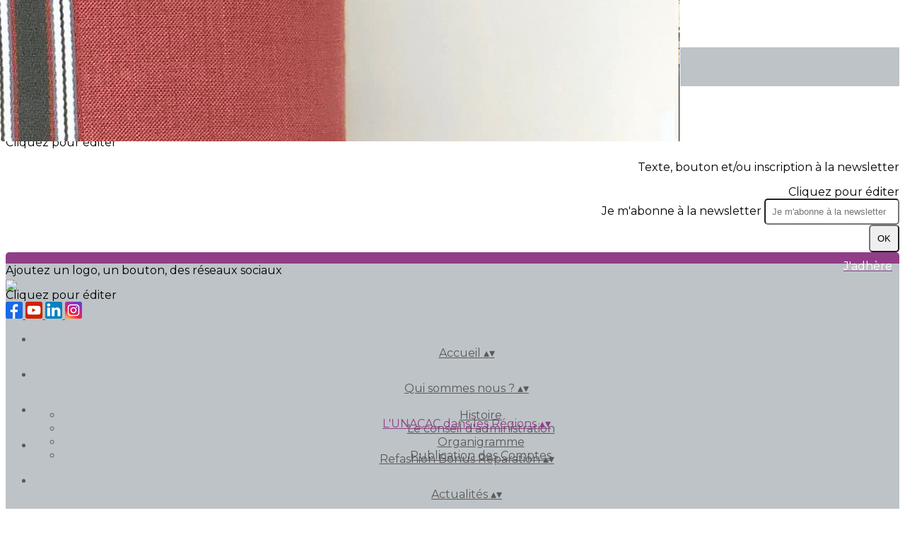

--- FILE ---
content_type: text/html; charset=UTF-8
request_url: https://www.unacac.fr/page/1696766-l-unacac-dans-les-regions
body_size: 33600
content:
<!DOCTYPE html>
<html lang="fr">
	<head>

		<!-- META -->
		                <meta name="robots" content="index, follow">
                    <meta property="og:type" content="website">
                    <meta property="og:site_name" content="AssoConnect">
                    <title>L&#039;UNACAC dans les Régions | UNACAC</title>
                    <meta property="og:title" content="L&#039;UNACAC dans les Régions | UNACAC">
                    <meta name="description" content="L&#039;UNACAC dans les Régions - L&#039;UNACAC dans les Régions -">
        <meta property="og:description" content="L&#039;UNACAC dans les Régions - L&#039;UNACAC dans les Régions -">
                    <meta property="og:locale" content="fr_FR">
                    <meta property="og:url" content="https://www.unacac.fr/page/1696766-l-unacac-dans-les-regions">
                    <meta property="og:image" content="https://app.assoconnect.com/services/storage?id=1894203&amp;type=picture&amp;secret=y7dVsHvv419Uzawv09fRXcD5hSfXGQWII78E2Eg8&amp;timestamp=1634281812">
                    <meta property="og:image:width" content="540">
                    <meta property="og:image:height" content="282">
    <meta name="viewport" property="viewport" content="width=device-width, initial-scale=1.0">
<meta charset="utf-8">
<meta http-equiv="X-UA-Compatible" content="IE=edge,chrome=1">
<meta name="google-signin-use_fedcm" content="true">
    <link rel="canonical" href="https://www.unacac.fr/page/1696766-l-unacac-dans-les-regions">

		<!-- Favicon -->
					<link rel="icon" type="image/png" href="https://app.assoconnect.com/services/storage?id=1700772&amp;type=picture&amp;secret=jzYhb5g1qvYhCBUdcEeVdmUVdgJa94z2LBylN2fv&amp;timestamp=1625687756">
		
		<!-- https://dev.twitter.com/web/overview/widgets-webpage-properties -->
		<meta name="twitter:widgets:csp" content="on">

		<!-- CSS -->
		

<!-- jQuery UI -->
<!-- Le CSS de jQuery UI utilise des chemins relatifs pour les images, on ne peut donc pas l'inclure dans le CSS global -->
<link
    rel="stylesheet"
    href="https://code.jquery.com/ui/1.14.1/themes/base/jquery-ui.css"
    integrity="sha512-Ikr9iIb48ljzg7k903d77p0AITNsf4DxtxK4g5R4UiqHpCdroXAX0zqr0uPSWskJOJ1pQoAOXCb8WPkohWY3Bw=="    
    crossorigin="anonymous"
>

<!-- Layout -->
<link rel="stylesheet" href="https://cdn.jamesnook.com/public/build/css/common.-.layout.-.public-horizontal.DESKTOP.css?256004b">

<!-- Template -->
<style>/**
 * Breaking points pour les media queries
 */
/**
 * Différentes fonctions less utilisées dans le site
 */
/**
 * Arrondir les coins
 */
/**
 * Ajouter une bordure
 */
/**
 * Ombre sur le texte
 */
/**
 * Ombre sur les box
 */
/**
 * Taille de la box prenant en compte ou non les bordures et le padding
 */
/**
 * Effet de transition lors du changement d'état
 */
/**
 * Effet de rebond
 */
@keyframes bounce {
  20% {
    transform: translateY(10px);
  }
  50% {
    transform: translateY(-10px);
  }
  60% {
    transform: translateY(5px);
  }
  90% {
    transform: translateY(-5px);
  }
}
#usersWrapper {
  margin: 10px -10px 0;
}
@media (min-width: 1131px) {
  #usersWrapper {
    margin: 0 -10px;
  }
}
@media (min-width: 1131px) {
  #usersWrapper.usersWrapperSmall {
    max-width: 100%;
    width: 390px;
    height: 540px;
    overflow: auto;
    float: left;
  }
}
#usersWrapper.usersWrapperSmall #users .userWrapper {
  width: 100% !important;
}
#usersWrapper #users {
  display: flex;
  flex-flow: wrap;
}
#usersWrapper #users .userWrapper {
  display: flex;
  padding: 5px;
  width: 100%;
}
@media (min-width: 750px) {
  #usersWrapper #users .userWrapper {
    width: calc(50%);
  }
}
@media (min-width: 970px) {
  #usersWrapper #users .userWrapper {
    width: calc(33.33333333%);
  }
}
#usersWrapper #users .userWrapper .user {
  width: 100%;
  cursor: pointer;
  margin: 0;
}
#usersWrapper #users .userWrapper .user .row {
  min-width: inherit;
  width: 100%;
}
#usersWrapper #users .userWrapper .user p {
  margin: 5px 0;
}
#usersWrapper #users .userWrapper .user p > a {
  display: inline-block;
  width: 100%;
  overflow: hidden;
  text-overflow: ellipsis;
  white-space: nowrap;
}
#usersWrapper #users .userWrapper .user .userButtons {
  display: flex;
  flex-direction: row;
  justify-content: flex-end;
  margin-top: 10px;
}
#usersWrapper #users .userWrapper .user .userButtons > * {
  display: flex;
  margin: 0 5px;
  max-width: 20px;
}
#map {
  width: 100%;
  height: 300px;
  z-index: 0;
  float: none;
}
@media (min-width: 1131px) {
  #map {
    max-width: 100%;
    width: 720px;
    height: 540px;
    float: right;
  }
}
#userDialog {
  overflow: visible !important;
}
</style>

<!-- Google Font -->
    <!-- :400,700 for bold -->
    <link href="https://fonts.googleapis.com/css?family=Montserrat:400,500,700" rel="stylesheet">
            <style>
            html, body {font-family: "Montserrat", Roboto, sans-serif;}
        </style>
    

<!-- Choices.js -->

<!-- ContentTools -->

<!-- Cropper -->

<!-- FullCalendar -->

<!-- Simplelightbox -->

<!-- Leaflet -->
    <link
            rel="stylesheet"
            href="https://unpkg.com/leaflet@1.4.0/dist/leaflet.css"
            integrity="sha512-puBpdR0798OZvTTbP4A8Ix/l+A4dHDD0DGqYW6RQ+9jxkRFclaxxQb/SJAWZfWAkuyeQUytO7+7N4QKrDh+drA=="
            crossorigin=""
    >
<!-- Leaflet MarkerCluster -->
    <link
            rel="stylesheet"
            href="https://unpkg.com/leaflet.markercluster@1.4.1/dist/MarkerCluster.css"
            integrity="sha384-lPzjPsFQL6te2x+VxmV6q1DpRxpRk0tmnl2cpwAO5y04ESyc752tnEWPKDfl1olr"
            crossorigin=""
    >
    <link
            rel="stylesheet"
            href="https://unpkg.com/leaflet.markercluster@1.4.1/dist/MarkerCluster.Default.css"
            integrity="sha384-5kMSQJ6S4Qj5i09mtMNrWpSi8iXw230pKU76xTmrpezGnNJQzj0NzXjQLLg+jE7k"
            crossorigin=""
    >

		<!-- JS -->
		<script async nonce="64bb3f05-d3b3-4e36-bcb1-07ca99886d2a">
	// Browser check
	// https://stackoverflow.com/a/55655928/7671937
	function isCrappyIE() {
		var ua = window.navigator.userAgent;
		var crappyIE = false;
		var msie = ua.indexOf('MSIE ');
		if (msie > 0) { // IE 10 or older => return version number
			crappyIE = true;
		}
		var trident = ua.indexOf('Trident/');
		if (trident > 0) { // IE 11 => return version number
			crappyIE = true;
		}
		return crappyIE;
	}

	if(isCrappyIE()) {
		alert("Vous utilisez une ancienne version d'Internet Explorer qui n'est plus maintenue. Pour le confort de votre navigation, merci d'utiliser un navigateur \u00e0 jour. ");
	}
</script>

<script nonce="64bb3f05-d3b3-4e36-bcb1-07ca99886d2a">
	var SIZE_FIXED			= "fixed";
	var SIZE_FREE			= "free";
	var SIZE_MIN			= "min";
	var SIZE_MIN_WIDTH		= "min-width";
	var SIZE_MIN_HEIGHT		= "min-height";
	var SIZE_MAX			= "max";
	var SIZE_MAX_WIDTH		= "max-width";
	var SIZE_MAX_HEIGHT		= "max-height";
	var ORIGINAL_WIDTH		= 1200;
	var ORIGINAL_HEIGHT		= 628;
	var SIZE_STANDARD		= "standard";
	var SIZE_USER			= "user";
	var SIZE_VENDOR			= "vendor";
	var THUMB_WIDTH			= 352;
	var THUMB_HEIGHT		= 184;
	var USER_NORMAL			= 200;
</script>
<script nonce="64bb3f05-d3b3-4e36-bcb1-07ca99886d2a">
    var HOST_PUBLIC = "https:\/\/web-assoconnect-frc-prod-cdn-endpoint-software.azureedge.net\/legacy";
    var HOST_SPARK = "https:\/\/web-assoconnect-frc-prod-cdn-endpoint-software.azureedge.net\/legacy\/spark";
    var SPARK_VERSION = "256004b";
    var SPARK_FORM_UPLOAD_MAX_SIZE = 10485760;
    var URI_CLIENT = "\/page\/1696766-l-unacac-dans-les-regions";
    var URI_SERVER = "\/page\/index";
    var VENDOR_ID = 315820;
    var _GIFS = [];
    var RECAPTCHA = "6Ldy5hwUAAAAAGrMqPOdhVGOLd79KcXDcHg7mjgH";
    var MAPBOX_TOKEN = "pk.eyJ1IjoiYXNzb2Nvbm5lY3QiLCJhIjoiY2pycTlxaGh0MDEyMTQzcGZ0eTlidmdmciJ9.-lrrOF0HPATIKSl8luHqwA";
    var CSP_NONCE = "64bb3f05-d3b3-4e36-bcb1-07ca99886d2a";
    var I18N_CURRENCY = "EUR";
    var I18N_LOCALE = "fr-FR";
    var I18N_TIMEZONE = "Europe\/Paris";
    var SITE_CODE = "a";
</script>

<!-- Translator Method -->
<script
    nonce="64bb3f05-d3b3-4e36-bcb1-07ca99886d2a"
    src="https://cdnjs.cloudflare.com/ajax/libs/intl-messageformat/5.1.0/intl-messageformat.min.js"
    integrity="sha256-jkYwyAJTaU4esUDFkWA92xz+ARjXOmPO8ul5jjY3MWk="
    crossorigin="anonymous"
></script>
<script nonce="64bb3f05-d3b3-4e36-bcb1-07ca99886d2a">
  window.trans = function trans(key, params) {
      // Translation key not found
      if(window.translations.hasOwnProperty(key) === false) {
          return key;
      }

      var translation = window.translations[key];

      var translator = new IntlMessageFormat.IntlMessageFormat(translation, I18N_LOCALE);

      return translator.format(params);
  };

  window.transCurrency = new Intl.NumberFormat(
      I18N_LOCALE,
      { style: 'currency', currency: "EUR"}
  ).format;

  window.transDate = new Intl.DateTimeFormat(I18N_LOCALE, {
      timeZone: I18N_TIMEZONE,
  }).format;

  window.transDateFromYMD = function(value) {
      value = String(value).replaceAll('-', '');
      // YYYYMMDD or YYYYMMDDHHiiss
      if (String(value).length !== 8 && String(value).length !== 14) {
          return ''
      }

      var date = new Date(value.substr(0, 4) + "-" + value.substr(4, 2) + "-" + value.substr(6, 2));

      // Invalid date
      if (isNaN(date)) {
          return ''
      }

      return transAbsoluteDate(date);
  }

  window.transDateTime = new Intl.DateTimeFormat(I18N_LOCALE, {
      timeZone: I18N_TIMEZONE,
      year: "numeric",
      month: "2-digit",
      day: "2-digit",
      hour: "numeric",
      minute: "numeric",
      second: "numeric",
  }).format;

  // Trans date created with new Date('1986-06-02')
  window.transAbsoluteDate = new Intl.DateTimeFormat(I18N_LOCALE, {
      timeZone: "UTC",
  }).format;

  // Trans date formatted as YYYYMMDDHHiiss
  window.transAbsoluteDateYMD = function (value) {
      // YYYYMMDD or YYYYMMDDHHiiss
      if (String(value).length !== 8 && String(value).length !== 14) {
          return ''
      }

      var date = new Date(value.substr(0, 4) + "-" + value.substr(4, 2) + "-" + value.substr(6, 2));

      // Invalid date
      if (isNaN(date)) {
          return ''
      }

      return transAbsoluteDate(date);
  }

      window.translations = Object.assign({"ckeditor.subtitle":"Sous-titre","ckeditor.title":"Titre","ckeditor.maintitle":"Titre principal","form.select.placeholder":"Choisissez","form.uploadPicture.complete.delete":"Supprimer","form.uploadPicture.prepareInput.button":"Se\u0301lectionner","form.uploadPicture.prepareInput.drop":"Ajouter une image","form.uploadPicture.prepareInput.send":"S\u00e9lectionner","form.uploadPicture.prepareInput.size":"Taille recommand\u00e9e : {width} x {height} px","jquery.ajax.error":"Une erreur est survenue. Cette erreur peut \u00eatre due \u00e0 votre connexion.\nN'h\u00e9sitez pas \u00e0 nous contacter si cette erreur persiste.\n","jquery.ajax.forbidden":"Vous n'avez pas les droits suffisants pour effectuer cette action.","popup.blocked":"Vous devez autoriser les popup pour ce site afin de voir la pr\u00e9visualisation du formulaire","registration.addedMail":"Votre inscription \u00e0 la Newsletter est confirm\u00e9e. \u00c0 tr\u00e8s bient\u00f4t pour de nouvelles actualit\u00e9s.","registration.addMail":"Veuillez indiquer une adresse email.","registration.failed":"Abonnement \u00e9chou\u00e9 !","registration.mailAlreadyExisting":"Cette adresse email est d\u00e9j\u00e0 abonn\u00e9e \u00e0 la newsletter.","spark.dirty.onBeforeUnload":"Vous avez modifi\u00e9 des informations. En quittant cette page sans les enregistrer vous risquez de les perdre.","spark.form.bic.helper.country":"Le BIC est probablement incorrect : v\u00e9rifiez les 5\u00e8me et 6\u00e8me caract\u00e8res ({country}).","spark.form.bic.helper.incorrect":"Le code BIC est incorrect.","spark.form.country.helper.incorrect":"Le pays est incorrect.","spark.form.date.helper.format":"La date est incorrecte (format JJ\/MM\/AAAA).","spark.form.date.helper.futureDateNotAllowed":"Date dans le futur","spark.form.date.helper.yearInTwoDigits":"L'ann\u00e9e doit \u00eatre sur 4 chiffres","spark.form.date.helper.yearStartsWithZero":"L'ann\u00e9e ne peut pas commencer par un z\u00e9ro","spark.form.datetime.checkLegalAge.error.age":"Le responsable l\u00e9gal doit \u00eatre majeur","spark.form.datetime.update.error.incorrect":"La date saisie est incorrecte.","spark.form.datetime.update.error.max":"La date doit \u00eatre ant\u00e9rieure au {max}","spark.form.datetime.update.error.min":"La date doit \u00eatre post\u00e9rieure au {min}","spark.form.domain.check.error":"Le domaine saisi est incorrect.","spark.form.iban.helper.country":"Le pays est inconnu.","spark.form.iban.helper.incorrect":"Les caract\u00e8res autoris\u00e9s sont les chiffres 0 \u00e0 9 et les lettres A \u00e0 Z.","spark.form.iban.helper.invalid":"L'IBAN est incorrect.","spark.form.iban.helper.length":"La longueur est incorrecte.","spark.form.mail.check.question":"Nous avons d\u00e9tect\u00e9 une potentielle erreur de frappe. Est-ce que votre adresse email est {suggest} ?","spark.form.mail.check.yes":"Oui, corriger l'adresse","spark.form.mail.check.no":"Non, conserver l\u2019adresse renseign\u00e9e","spark.form.mail.confirm.error":"Les deux emails sont diff\u00e9rents.","spark.form.mail.helper.at":"Cet email ne contient pas le signe arobase (@)","spark.form.mail.helper.domain":"Le nom de domaine de l'adresse email est incorrect.","spark.form.mail.helper.empty":"Veuillez indiquer une adresse email.","spark.form.mail.helper.incorrect":"Cet email est incorrect.","spark.form.mail.helper.invalid":"Cet email contient des caract\u00e8res invalides.","spark.form.model.addressSearch.city":"Ville","spark.form.model.addressSearch.country":"Pays","spark.form.model.addressSearch.location":"Nom du lieu","spark.form.model.addressSearch.notFound":"Adresse introuvable ?","spark.form.model.addressSearch.placeholder":"Recherchez ici l'adresse que vous souhaitez enregistrer","spark.form.model.addressSearch.postal":"Code postal","spark.form.model.addressSearch.reset":"Supprimer l'adresse ou en saisir une nouvelle","spark.form.model.addressSearch.street1":"Rue","spark.form.model.addressSearch.street2":"Compl\u00e9ment","spark.form.model.category":"Cat\u00e9gorie","spark.form.model.iban.accountExists":"Le compte est utilis\u00e9 dans le service de paiement. L'IBAN et le BIC ne sont pas modifiable. Merci de cr\u00e9er un autre compte","spark.form.money.check.error":"Le montant saisi n'est pas correct.","spark.form.password.confirm.error":"Les deux mots de passe sont diff\u00e9rents.","spark.form.percent.check.error":"La valeur saisie n'est pas correcte.","spark.form.phone.helper.country":"Le code pays est incorrect.","spark.form.phone.helper.incorrect":"Le num\u00e9ro de t\u00e9l\u00e9phone est incorrect.","spark.form.phone.helper.length.tooLong":"Le num\u00e9ro de t\u00e9l\u00e9phone est trop long.","spark.form.phone.helper.length.tooShort":"Le num\u00e9ro de t\u00e9l\u00e9phone est trop court.","spark.form.phone.helper.mobile":"Veuillez indiquer un num\u00e9ro de t\u00e9l\u00e9phone portable.","spark.form.phone.helper.phone":"Veuillez indiquer un num\u00e9ro de t\u00e9l\u00e9phone fixe.","spark.form.phone.helper.refused":"Ce type de num\u00e9ro de t\u00e9l\u00e9phone n'est pas accept\u00e9.","spark.form.phone.helper.unknown":"Le num\u00e9ro de t\u00e9l\u00e9phone n'est pas reconnu.","spark.form.postal.helper.country.required":"Le pays doit \u00eatre indiqu\u00e9.","spark.form.postal.helper.country.unknown":"Le pays {country} est inconnu.","spark.form.postal.helper.incorrect":"Le code postal est incorrect.","spark.form.postal.helper.required":"Le code postal doit \u00eatre indiqu\u00e9.","spark.form.postal.helper.unused":"Ce pays n'utilise pas de codes postaux.","spark.form.textCount.update.character":"caract\u00e8re","spark.form.upload.check.error.limit":"Vous avez atteint la limite de {limit} fichiers.","spark.form.upload.check.error.size":"Le fichier est trop gros (max : {size} {unit}).","spark.form.upload.check.error.type":"Le type du fichier n'est pas accept\u00e9.","spark.form.upload.DOMProgress.text":"Chargement en cours","spark.form.upload.prepare.button.select":"Se\u0301lectionner","spark.form.upload.prepare.drop":"Ajouter un fichier","spark.form.upload.uploadFile.callback.error":"Une erreur s'est produite lors du t\u00e9l\u00e9chargement.","spark.form.url.check.error":"L'url saisie est incorrecte.","spark.notification.button.nextNotice":"Erreur suivante","spark.notification.button.prevNotice":"Erreur pr\u00e9c\u00e9dente","spark.template.accordion.button.title":"Afficher","spark.template.button.cancel":"Annuler","spark.template.button.close":"Fermer","spark.template.button.continue":"Continuer","spark.template.button.delete":"Supprimer","spark.template.button.edit":"Modifier","spark.template.button.submit":"Envoyer","spark.template.button.view":"Voir","spark.template.confirm.confirmText.label":"Veuillez saisir \"{ confirmText }\"","spark.template.confirm.error":"Le texte renseign\u00e9 est incorrect","spark.template.editable.create.button.submit":"Confirmer","spark.template.editable.create.save.error":"Impossible d'enregistrer les modifications.","spark.template.loading.text":"Chargement en cours ...","spark.template.notification.save":"Enregistr\u00e9","spark.template.table.count.checked.all.button":"Les {nbDisplayed} lignes de cette page sont s\u00e9lectionn\u00e9es. <u>S\u00e9lectionner les {truncatedNb} lignes<\/u>.","spark.template.table.count.checked.all.buttonUntruncated":"Les {nbDisplayed} lignes de cette page sont s\u00e9lectionn\u00e9es. <u>S\u00e9lectionner toutes les lignes<\/u>.","spark.template.table.count.checked.all.text":"Toutes les lignes sont s\u00e9lectionn\u00e9es.","spark.template.table.count.checked.truncated":"{nbChecked} ligne(s) s\u00e9lectionn\u00e9e(s) sur {nbTotal}.","spark.template.table.count.checked.untruncated":"{nbChecked} ligne(s) s\u00e9lectionn\u00e9e(s) sur un grand nombre.","spark.template.table.count.displayed.empty":"Aucune ligne","spark.template.table.count.displayed.rows":"{nbDisplayed} ligne(s).","spark.template.table.count.displayed.truncated":"{nbDisplayed} ligne(s) affich\u00e9e(s) sur {truncatedNb}.","spark.template.table.count.displayed.untruncated":"{nbDisplayed} ligne(s) affich\u00e9e(s) sur un grand nombre.","spark.template.table.exports.empty":"Le tableau est vide !","spark.template.table.warning.partialSorting":"Vous venez d\u2019afficher maximum 50 lignes suppl\u00e9mentaires. Le tri ne s\u2019applique pas sur les lignes nouvellement charg\u00e9es. Relancez votre tri sur toutes les lignes affich\u00e9es."},window.translations);
    window.translations = Object.assign({"humanSearch.and":" et ","humanSearch.date.after":"\"{name}\" est apr\u00e8s le {startDate}","humanSearch.date.before":"\"{name}\" est avant le {endDate}","humanSearch.date.between":"\"{name}\" est entre le {startDate} et le {endDate}","humanSearch.is":" est ","humanSearch.number.between":"\"{name}\" entre {start} et {end}","humanSearch.or":" ou ","template.alert.error":"Une erreur s'est produite lors de votre recherche. Veuillez r\u00e9essayer.","template.text.published":"Publi\u00e9 le {date}","text.empty.document":"Aucun document fourni","text.searchUserInfos.administrativeArea1":"R\u00e9gion","text.searchUserInfos.administrativeArea2":"D\u00e9partement","text.searchUserInfos.birthday":"Date de naissance","text.searchUserInfos.city":"Ville","text.searchUserInfos.country":"Pays","text.searchUserInfos.sex":"Sexe","text.searchUserInfos.street1":"Adresse","text.searchUserInfos.street2":"Compl\u00e9ment d'adresse"},window.translations);
</script>

<!-- jQuery -->
<script
    nonce="64bb3f05-d3b3-4e36-bcb1-07ca99886d2a"
    src="https://cdnjs.cloudflare.com/ajax/libs/jquery/3.7.1/jquery.min.js"
    integrity="sha256-/JqT3SQfawRcv/BIHPThkBvs0OEvtFFmqPF/lYI/Cxo="
    crossorigin="anonymous"
></script>
<script
    nonce="64bb3f05-d3b3-4e36-bcb1-07ca99886d2a"
    src="https://cdnjs.cloudflare.com/ajax/libs/jqueryui/1.14.1/jquery-ui.min.js"
    integrity="sha512-MSOo1aY+3pXCOCdGAYoBZ6YGI0aragoQsg1mKKBHXCYPIWxamwOE7Drh+N5CPgGI5SA9IEKJiPjdfqWFWmZtRA=="
    crossorigin="anonymous"
></script>
<script
    nonce="64bb3f05-d3b3-4e36-bcb1-07ca99886d2a"
    src="https://cdnjs.cloudflare.com/ajax/libs/jqueryui/1.9.2/i18n/jquery-ui-i18n.min.js"
    integrity="sha256-q/EiPw4hDxf7AKJEkIHWBspsML3nLL0VB729yuwz+cc="
    crossorigin="anonymous"
></script>
<script
    nonce="64bb3f05-d3b3-4e36-bcb1-07ca99886d2a"
    src="https://cdnjs.cloudflare.com/ajax/libs/bootstrap-switch/3.3.2/js/bootstrap-switch.min.js"
    integrity="sha256-sAkXLwDFSAB/S09JCOWRvnoOnhGYDu9VqMnbCKAhMzI="
    crossorigin="anonymous"
></script>
<script
    nonce="64bb3f05-d3b3-4e36-bcb1-07ca99886d2a"
    src="https://cdnjs.cloudflare.com/ajax/libs/jquery-mousewheel/3.1.9/jquery.mousewheel.min.js"
    integrity="sha256-+ZWJyex7JtGOxCSSRu/QgpDkiTWQEqBuE2O8xHMVZCQ="
    crossorigin="anonymous"
></script>

<!-- Layout -->
<script nonce="64bb3f05-d3b3-4e36-bcb1-07ca99886d2a" src="https://cdn.jamesnook.com/public/build/js/common.-.layout.-.public.js?256004b"></script>

<!-- CKEditor -->

<!-- intl-tel-input -->
    <script
        nonce="64bb3f05-d3b3-4e36-bcb1-07ca99886d2a"
        src="https://cdnjs.cloudflare.com/ajax/libs/intl-tel-input/21.2.8/js/utils.js"
        integrity="sha512-0SagZQHUJyXhIoN31BnbzFbAqvgsmv7D+/vclv86T33BfXj3hvctj1LJsqy+kwPA7j3oPyiGEURNzT07xF2BFA=="
        crossorigin="anonymous"
    ></script>

<!-- reCAPTCHA -->

<!-- Validator -->

<!-- Algolia -->
	<!-- Placé à l'extérieur pour l'annuaire -->
	<script nonce="64bb3f05-d3b3-4e36-bcb1-07ca99886d2a">
		var ALGOLIA_CONFIG = {
			allowTyposOnNumericTokens:	false,
			facets:						[],
			facetFilters:				[],
			query:						"",
			page:						0,
			numericFilters:				[],
			removeWordsIfNoResults:		"lastWords",
			tagFilters:					[],
			typoTolerance:				"strict",
			advancedSyntax:				true
		};
	</script>

<!-- Charts.js -->

<!-- Choices.js -->

<!-- ContentTools -->

<!-- Cropper -->

<!-- Dompurify -->

<!-- FullCalendar -->

<!-- HTML2Canvas -->

<!-- Parallax -->

<!-- TimeAgo -->

<!-- Simplelightbox -->

<!-- Leafleft -->
    <script
            nonce="64bb3f05-d3b3-4e36-bcb1-07ca99886d2a"
            src="https://unpkg.com/leaflet@1.4.0/dist/leaflet.js"
            integrity="sha512-QVftwZFqvtRNi0ZyCtsznlKSWOStnDORoefr1enyq5mVL4tmKB3S/EnC3rRJcxCPavG10IcrVGSmPh6Qw5lwrg=="
            crossorigin=""
    ></script>
<!-- Leaflet MarkerCluster -->
    <script
            nonce="64bb3f05-d3b3-4e36-bcb1-07ca99886d2a"
            src="https://unpkg.com/leaflet.markercluster@1.4.1/dist/leaflet.markercluster.js"
            integrity="sha384-RLIyj5q1b5XJTn0tqUhucRZe40nFTocRP91R/NkRJHwAe4XxnTV77FXy/vGLiec2"
            crossorigin=""
    ></script>





<script type="application/javascript"  nonce="64bb3f05-d3b3-4e36-bcb1-07ca99886d2a">
    window.dataLayer = window.dataLayer || [];
    function gtag(){dataLayer.push(arguments);}
    gtag("consent", "default", {
        ad_storage: "denied",
        analytics_storage: "denied",
        security_storage: "denied", // optional
        wait_for_update: 2000 // milliseconds
    });
    gtag('js', new Date());

    gtag('config', "G-PB0RXMTS9D", {
        send_page_view: false
    });
    gtag('event', 'page_view', {"send_to":"G-PB0RXMTS9D","dimension1":"AssoConnect","dimension2":"school114324","dimension4":"PROD","dimension3":"unknown","dimension5":"PRO"});

    </script>
<script async src="https://www.googletagmanager.com/gtag/js?id=G-PB0RXMTS9D" nonce="64bb3f05-d3b3-4e36-bcb1-07ca99886d2a"></script>

<!-- Tracking -->
<script async nonce="64bb3f05-d3b3-4e36-bcb1-07ca99886d2a">
    

    // Axeptio

            window.axeptioSettings = { 
            clientId: "60ca4e11738e6c446946d8de",
            cookiesVersion: 'client-' + I18N_LOCALE.toLowerCase(),
            userCookiesSecure: true,
            // TO DO: Suffix à retirer en octobre 2025: https://assoconnect.slack.com/archives/C7MSK557A/p1710165386103879?thread_ts=1709752424.741269&cid=C7MSK557A
            // Warning! Updating jsonCookieName can lead to critical issues if the firewall configuration is not updated !
            jsonCookieName: "axeptio_cookies_2",
            authorizedVendorsCookieName: "axeptio_authorized_vendors_2",
            allVendorsCookieName: "axeptio_all_vendors_2",
            googleConsentMode: {
            default: {
                analytics_storage: "denied",
                ad_storage: "denied",
                ad_user_data: "denied",
                ad_personalization: "denied",
                wait_for_update: 500
            }
        }
        };
        (function(d, s) {
            var t = d.getElementsByTagName(s)[0], e = d.createElement(s);
            e.async = true; e.src = "//static.axept.io/sdk.js";
            t.parentNode.insertBefore(e, t);
        })(document, "script");

        // Axeptio callback
        void 0 === window._axcb && (window._axcb = []);
        window._axcb.push(function(axeptio) {
            axeptio.on("cookies:complete", function(choices) {
                if (choices.google_analytics) {
                    gtag("consent", "update", {
                        analytics_storage: "granted",
                    });

                                    }
            })
        })
    
    /**
     * RudderStack common functions
     */

    /**
     * This method allows you to track any actions that your users might perform. Each of these actions is commonly referred to as an event.
     *
     * https://docs.rudderstack.com/stream-sources/rudderstack-sdk-integration-guides/rudderstack-javascript-sdk#3-4-track
     */
    function track(event, properties, options, callback) {
                    if(window.rudderanalytics) {
                window.rudderanalytics.track(event, properties, options, callback);
            }
            }

    /**
     * This method lets you record information about the web page being viewed by the user.
     *
     */
    function trackPage(event, properties, options, callback) {
                    if(window.rudderanalytics) {
                window.rudderanalytics.track(event, properties, options, callback);
            }
            }

    /**
     * This method allows you to track any click that your users might perform on a link.
     *
     * @param {string} selector	jQuery selector of the tracked link
     * Otherwise same params of the track function: https://docs.rudderstack.com/stream-sources/rudderstack-sdk-integration-guides/rudderstack-javascript-sdk#3-4-track
     */
    function trackLink(selector, event, properties, options, callback) {
                    $(selector).on("click", function(e) {
                if(window.rudderanalytics) {
                    var _this = $(this);
                    window.rudderanalytics.track(event, properties, options, callback);
                    // Wait for the tracking request to have time to go
                    var timeoutDelay = 300;
                    setTimeout(function() {
                        var href = _this.attr("href");
                        var target = _this.attr("target");
                        // New tab
                        if (target) {
                            window.open(href, target || '_blank');
                        }
                        // Current tab
                        else {
                            window.location.href = href;
                        }
                    }, timeoutDelay);
                    return false;
                }
            });
            }

    // GTM
    </script>
	</head>
	<body>
		<!-- Layout -->
		<div id="layoutWrapper" class="nav">

<!-- Vielle version IE -->

<!-- Thème -->
<style nonce="64bb3f05-d3b3-4e36-bcb1-07ca99886d2a">

	/**
	 * Couleur principale
	 */

	/* Transforme @blue et @body en blanc en fonction de la couleur du menu */
	
	/* Color */
	h1,
	h3,
	.textImportant,
	a,
	a:link,
	a:visited,
	a:active,
	.colorBlue,
	.checkbox input[type="checkbox"].custom-checkbox:checked + .icons,
	.checkbox input[type="checkbox"].custom-checkbox:checked + .icons .icon-checked,
	.radio input[type="radio"].custom-radio:checked + .icons,
	.radio input[type="radio"].custom-radio:checked + .icons .icon-checked,
	.accordion .accordionContent.accordionColor .accordionTitleWrapper .accordionTitle,
	.buttonWhite,
	.buttonWhiteAlt:active,
	.buttonWhiteBlue,
	.buttonTransparent:hover,
	.radioAlt.colorWhite.radioAltSelected,
    #thumbPostSlider .thumbPostSlide .thumbPostSlideContent h2,
	.thumbPostWrapper h2,
	.thumbWrapper .thumbCommon .thumbDetails .thumbName,
	.thumbWrapper .thumbCommon .thumbDetails .thumbMore,
	#templateBreadcrumb #breadCrumbItems .breadCrumbNextStep:not(.button):hover,
	#templateBreadcrumb #breadCrumbItems .breadCrumbNextStep .breadCrumbItem.breadCrumbActive,
	#templateTabulation .active,
	#messagesWrapper .message .messageContent .messageIcon svg {
		color: #913d88;
	}
	#agendaWrapper,
	div:not(#agendaWrapper) > #agendaEvent,
	#agendaWrapper #agendaEvent #agendaEventName,
	div:not(#agendaWrapper) > #agendaEvent #agendaEventName,
	#agendaWrapper #agendaList .agendaDate,
	#donationPicture #donationInfoWrapper #donationInfo #donationSubmitButton {
		color: #913d88;
	}

    /* Fix event colors */
    #agendaEvent #agendaEventDate, #agendaEvent #agendaEventDescription, #agendaEvent #agendaEventAddress {
        color: #595959;
    }

    #agendaEventReturn svg path{
        fill: #913d88;
    }

	#templateNavWrapper #templateNav ul li,
	#templateNavWrapper #templateNav ul li a,
	#templateNavBar,
	#templateNavSubBarWrapper,
	#templateNavSubBarWrapper #templateNavSubBar a,
	#templateSubNavWrapper ul li a,
	#agendaWrapper #agendaList .agendaListEvent.colorBodyOrWhite,
	#agendaWrapper #agendaList h3.colorBodyOrWhite,
	#agendaWrapper #agendaList .eventColor.colorBodyOrWhite,
	#eventWrapper #eventDateLeftWrapper{
		color: #595959;
	}
    #eventWrapper #eventPicture #eventCountdownWrapper #eventButton {
        color: #ffffff;
    }
	.buttonWhiteBlue:hover {
		color: #82367a;
	}
	.buttonWhiteBlue:active,
	.buttonTransparent:active {
		color: #7b3373;
	}
	#agendaWrapper #agendaList h3.colorBodyOrWhite,
	#agendaWrapper #agendaList .eventColor.colorBodyOrWhite {
		border-color: #595959;
	}
	.buttonBlue,
	.backgroundBlue {
		color: #ffffff;
	}
    .backgroundTheme {
        background-color: #bdc3c7;
        color: #595959;
    }
	/* Background */
	.backgroundBlue,
	.accordion .accordionContent.accordionColor .accordionTitleWrapper .accordionTitleNumber,
	.buttonBlue,
	.dialogDotWrapper .dialogDot.dialogDotCurrent,
	.progressbar-blue div,
	.radioAlt.colorBlue:not(.eventColor), /* :not(.eventColor) pour ne pas modifier les puces de l'agenda */
	#messagesWrapper .message,
	#boxes .box[data-type="button"] .buttonDIYContainer .buttonDIYWrapper,
	#gridWrapper .box .buttonDIYContainer .buttonDIYWrapper,
	#eventWrapper #eventPicture #eventCountdownWrapper #eventButton,
	#templateNavWrapper #templateNav #navBasket {
		background-color: #913d88;
	}
	.formUpload .formUploadInputWrapper input:hover ~ div,
	.buttonBlue:hover,
	.radioAlt.colorBlue.radioAltSelected,
	#messagesWrapper .message,
	#eventWrapper #eventPicture #eventCountdownWrapper #eventButton:hover,
	#templateNavWrapper #templateNav #navBasket:hover {
		background-color: #7b3373;
	}
	.radioAlt.colorBlue:hover:not(.radioAltSelected):not(.eventColor) { /* :not(.eventColor) pour ne pas modifier les puces de l'agenda */
		background-color: #a6469c;
	}
	.dialogDotWrapper .dialogDot:hover {
		background-color: #ae49a3;
	}
	.buttonBlue:active,
	#eventWrapper #eventPicture #eventCountdownWrapper #eventButton:active {
		background-color: #74306c;
	}
	.dialogDotWrapper .dialogDot {
		background-color: #bc4fb0;
	}
	.buttonWhiteBlue:active {
		background-color: #c352b7;
	}
	.buttonWhiteBlue:hover {
		background-color: #cb55be;
	}
	/* Border */
	.backgroundBlueLight,
	input[type="text"]:hover,
	input[type="search"]:hover:not(.choices__input),
	.choices:hover,
	input[type="password"]:hover,
	input[type="date"]:hover,
	input[type="tel"]:hover,
	input[type="number"]:hover,
	input[type="datetime-local"]:hover,
	input[type="email"]:hover,
	input[type="url"]:hover,
	textarea:hover,
	select:hover,
	input[type="text"]:focus,
	input[type="search"]:focus:not(.choices__input),
	.choices.is-focused,
	input[type="password"]:focus,
	input[type="date"]:focus,
	input[type="tel"]:focus,
	input[type="number"]:focus,
	input[type="datetime-local"]:focus,
	input[type="email"]:focus,
	input[type="url"]:focus,
	textarea:focus,
	select:focus,
	.radioImageWrapper.radioImageChecked,
	.accordion .accordionContent.accordionColor .accordionTitleWrapper,
	.buttonWhiteBlue,
	.dropdownMenu div h2,
	.radioAlt.colorWhite.radioAltSelected,
	#templateBreadcrumb #breadCrumbItems .breadCrumbNextStep .breadCrumbItem.breadCrumbActive,
	#postViewMore {
		border-color: #913d88;
	}
	#agendaWrapper #agendaEvent #agendaEventReturn,
	div:not(#agendaWrapper) > #agendaEvent #agendaEventReturn {
		border-color: #913d88;
	}
	.buttonWhiteBlue:hover {
		border-color: #9f4395;
	}
	.buttonWhiteBlue:active {
		border-color: #a6469c;
	}
	.radioAlt.colorWhite:hover:not(.radioAltSelected),
	.radioAlt.colorBlue:hover:not(.radioAltSelected):not(.eventColor) { /* :not(.eventColor) pour ne pas modifier les puces de l'agenda */
		border-color: #ae49a3;
	}
	.radioAlt.colorBlue.radioAltSelected {
		border-color: #652a5f;
	}
	.buttonWhiteAlt:active {
		outline-color: #913d88;
	}
	.buttonWhiteAlt:hover {
		border-color: #ae49a3;
	}

	/**
	 * Couleur du menu
	 */
					@media (min-width: 1151px) {
		#templateNavWrapper,
		#templateNavWrapper:before,
		#templateNavBar {
							background-color: #bdc3c7;
								}
		#templateSubNavWrapper {
			background-color:
									#b3b9bd							;
		}
					#templateHeaderWrapper #templateHeader #templateHeaderMargin {
				display: none;
			}
			}
	@media (max-width: 1150px) {
		#templateNavWrapper,
		#templateNavWrapper:before,
		#templateNavBar,
		#templateSubNavWrapper {
			background-color: #bdc3c7;
		}
	}
	#templateNavSubBarWrapper,
	#templateNavSubBarWrapper #templateNavSubBarLeft,
	#templateNavSubBarWrapper #templateNavSubBarRight {
		background-color: #b3b9bd;
	}
	#agendaWrapper,
	div:not(#agendaWrapper) > #agendaEvent,
	#donationPicture #donationInfoWrapper #donationInfo #donationSubmitButton,
	#eventWrapper #eventDateLeftWrapper {
		background-color: #bdc3c7;
	}
	#eventWrapper #eventPicture #eventInfos #eventName {
		border-color: #bdc3c7;
	}
	/* Couleur des hovers */
			#templateNavWrapper #templateNav ul li.active a,
		#templateNavWrapper #templateNav ul li:not(.hideHover):hover a {
			color: #913d88;
		}
		@media (min-width: 1151px) {
			#templateSubNavWrapper ul li.active a,
			#templateSubNavWrapper ul li:hover a {
				color: #913d88;
			}
		}
		@media (max-width: 1150px) {
			#templateNavSubBarWrapper #templateNavSubBar li.active a {
				color: #913d88;
			}
		}
	
	/**
	 * Couleur du fond
	 */
	body {
		background-color: #ffffff;
	}

	/**
	 * Couleur du bas de page
	 */
	#templateFooterWrapper {
		background-color: #dcc6e0;
	}

	/**
	 * Texture du menu (non applicable si le menu est transparent)
	 */
				#templateNavWrapper,
		#templateNavWrapper:before,
		#templateSubNavWrapper,
		#templateNavBar,
		#templateNavSubBarWrapper,
		#templateNavSubBarWrapper #templateNavSubBarLeft,
		#templateNavSubBarWrapper #templateNavSubBarRight {
			background-image: url("https://web-assoconnect-frc-prod-cdn-endpoint-software.azureedge.net/legacy/common/image/layout/public/textures/_blank.png");
		}
	
	/**
	 * Texture du fond
	 */
	body {
		background-image: url("https://web-assoconnect-frc-prod-cdn-endpoint-software.azureedge.net/legacy/common/image/layout/public/textures/_blank.png");
	}

	/**
	 * Texture du bas de page
	 */
	#templateFooterWrapper {
		background-image: url("https://web-assoconnect-frc-prod-cdn-endpoint-software.azureedge.net/legacy/common/image/layout/public/textures/_blank.png");
	}

	/**
	 * Autres
	 */

	/* Permet d'afficher le haut de page dans l'édition */
	
	/* Hauteur du haut de page */
			#templateHeaderWrapper {
			height: 200px
		}
	
	/* Position de l'image de l'organisation dans le haut de page */
				#templateHeaderWrapper #templateHeaderVendorPictureWrapper #templateHeaderVendorPicture {
			text-align: left;
		}
	
	/* Taille texte bloc */
	#templateHeaderBlockTitleWrapper {
		font-size: 26px;
	}

	/* Taille image bloc */
	#templateHeaderBlockVendorPictureWrapper img {
		width: 0px;
	}

	/* Type de bloc */
	#templateHeaderWrapper #templateHeader #templateHeaderBlockContainer {
				background-color: rgba(169, 113, 192, .5);
	}

	@media (min-width: 1151px) {
		/* Position du logo dans le menu */
		#templateNavWrapper #templateNav #navVendorWrapper {
							display: none;
					}

		/* Place le haut de page sous le menu si le menu est transparent */
		
		/* Hauteur du menu (les ">" pour ignorer les sous-menus) */
		#templateNavWrapper #templateNav > ul > li {
			height: 50px;
		}
		#templateSubNavWrapper ul li {
			height: 40px;
			line-height: 40px;
		}
		#templateNavWrapper #templateNav > ul > #navVendorPicture > div > a > img {
			max-height: 50px;
		}

		/* Type de bloc */
					#templateHeaderWrapper #templateHeader #templateHeaderBlockContainer {
				background-color: transparent;
			}
		
		/* La largeur du haut de page ne dépasse pas la largeur du contenu du site */
		
		/* Arrondi les coins du menu, du haut de page et du contenu */
		
		/* Séparation des différents éléments */
		
		/* Position du bloc */
							#templateHeaderWrapper #templateHeader {
				text-align: right;
			}
		
		/* Texte du menu en gras */
		
		/* Texte du menu en majuscule */
		
		/* Cache les icônes */
					#templateNav ._gif:not(.noHide) {
				display: none;
			}
		
		/* Espacement entre les items du menu */
							#templateNavWrapper #templateNav ul li a,
			#templateNavWrapper #templateNav ul li ul li a,
			#templateSubNavWrapper ul li a {
				padding: 0 15px;
			}
		
		/* Alignement du contenu du menu */
							#templateNavWrapper #templateNav,
			#templateSubNavWrapper {
				text-align: center;
			}
		
		/* Hauteur du logo de l'organisation dans le haut de page */
					#templateHeaderWrapper #templateHeaderVendorPictureWrapper #templateHeaderVendorPicture img {
				height: 150px;
			}
			}

	@media (max-width: 1150px) {
	    	    #templateNavBarVendorPicture {
	        display: none;
	    }
		
		/* Cache le bloc en responsive si le site dispose d'un logo d'organisation */
							#templateHeaderWrapper #templateHeader #templateHeaderBlockContainer {
				display: none;
			}
		
		/* Alignement du menu en fonction de la barre d'administration */
		#templateNavWrapper {
					top: 55px;
				}

	}

	/* Fond fullscreen dans les pages personnalisées */
			#boxes .boxLandmarkBackground {
			width: calc(100% + 27px);
			margin-left: -13.5px !important;
			max-width: 1131px !important;
		}
	
	/* Arrondi des champs */
	input[type="text"],
	input[type="search"]:not(.choices__input),
	.choices,
	input[type="password"],
	input[type="date"],
	input[type="tel"],
	input[type="number"],
	input[type="datetime-local"],
	input[type="email"],
	input[type="url"],
	textarea {
					border-radius: 5px;
			padding: 9px;
			}
	select {
					border-radius: 5px;
			}
	.selected-flag,
	.buttonBig,
	.buttonLarge,
	.buttonSmall,
	.bootstrap-switch,
	#gridWrapper .box .buttonDIYContainer .buttonDIYWrapper,
	#gridWrapper .box .buttonDIYContainer .buttonDIYWrapper .buttonDIY,
	#boxes .box[data-type="button"] .buttonDIYContainer .buttonDIYWrapper,
	#boxes .box[data-type="button"] .buttonDIYContainer .buttonDIYWrapper .buttonDIY {
					border-radius: 5px;
			}
	.buttonLarge {
					padding: 10px;
			}
	.buttonSmall {
			}
</style>
<!-- Message -->
<!-- Affichage Spark\Notification::message -->
<div id="messagesWrapper">
        	</div>

<script nonce="64bb3f05-d3b3-4e36-bcb1-07ca99886d2a">
    $('.message-support .messageClose').click(function(event) {
        _spark.cookie.set("supportMessage-" + $(this).data('message-id'), "true", 1);
    });
</script>
<!-- Misc Spark -->

<div class="displayNone" id="sparkTemplateTableExportColumns">
    <form id="sparkTemplateTableExportColumnsForm" method="POST"><input type="hidden" name="_form" value="sparkTemplateTableExportColumns"><input type="hidden" name="_origin" value="/page/1696766-l-unacac-dans-les-regions"><input type="hidden" name="_formMulti" value="697ea4f917fbf|4243404f01e273b89e116a948158a8db80190819"><script nonce="64bb3f05-d3b3-4e36-bcb1-07ca99886d2a">
            $("#sparkTemplateTableExportColumnsForm").on("submit", function(){
                var _this = $(this);
                var renable = false;
                if(_this.data("multi-submit-protection")){
                    return false;
                }
                else{
                    // Blocage à la prochaine soumission
                    _this.data("multi-submit-protection", true);
                    // Blocage & chargement sur les boutons
                    _this.find("button[type='submit']").each(function(){
                        var text = $(this).text();
                        var buttonDOM = $(this);
                        var buttonInterval;
                        buttonDOM
                            .addClass("disabled")
                            .prop("disabled", true)
                            .css("width", buttonDOM.outerWidth() + "px")
                            .text(".")
                            .inDOM(function() {
                                // Il ne faut pas utiliser de gif car Safari est incompatible (fix #12514)
                                buttonInterval = setInterval(function() {
                                    if(buttonDOM.text().length === 3) {
                                        buttonDOM.text(".");
                                    }
                                    else {
                                        buttonDOM.text(buttonDOM.text() + ".");
                                    }
                                }, 300);
                            });
                        // Déblocage au bout de 1 seconde
                        if(renable){
                            window.setTimeout(function(){
                                clearInterval(buttonInterval);
                                buttonDOM
                                    .prop("disabled", false)
                                    .removeClass("disabled")
                                    .removeAttr("style")
                                    .text(text);
                            }, 1000);
                        }
                    });
                    // Déblocage au bout de 1 seconde
                    if(renable){
                        window.setTimeout(function(){
                            _this.data("multi-submit-protection", false);
                        }, 1000);
                    }
                    // Retour
                    return true;
                }
            });
        </script>    <div id="sparkTableExportColumnWrapper" class=""><div class="notice fontBold" id="sparkTableExportColumnNotice"></div>
                <label
                    id="sparkTableExportColumnLabel"
                >
                    Exporter les lignes sélectionnées
                    
                    
                </label>
                <div class="formContent">
        
                <div id="sparkTableExportColumn_allWrapper" class="radioWrapper displayInlineBlock valignTop marginRight10 ">
                    <label class="radio" for="sparkTableExportColumn_all">
                        <input
                            type="radio"
                            name="sparkTableExportColumn"
                            id="sparkTableExportColumn_all"
                            value="all"
                            
                            class=""
                        >
                        <span id="sparkTableExportColumn_allLabel">Exporter toutes les colonnes</span>
                    </label>
                </div>
                <script nonce="64bb3f05-d3b3-4e36-bcb1-07ca99886d2a">
                    if(document.readyState === "complete"){
                        $("#sparkTableExportColumn_all").radiocheck();
                    }
                </script>
            
                <div id="sparkTableExportColumn_filterWrapper" class="radioWrapper displayInlineBlock valignTop marginRight10 ">
                    <label class="radio" for="sparkTableExportColumn_filter">
                        <input
                            type="radio"
                            name="sparkTableExportColumn"
                            id="sparkTableExportColumn_filter"
                            value="filter"
                            
                            class=""
                        >
                        <span id="sparkTableExportColumn_filterLabel">Exporter uniquement les colonnes affichées</span>
                    </label>
                </div>
                <script nonce="64bb3f05-d3b3-4e36-bcb1-07ca99886d2a">
                    if(document.readyState === "complete"){
                        $("#sparkTableExportColumn_filter").radiocheck();
                    }
                </script>
            </div></div>    </form>
                <script nonce="64bb3f05-d3b3-4e36-bcb1-07ca99886d2a">
                    _spark.form.mail.initMailGroup("sparkTemplateTableExportColumns");
                </script>
                </div>

<!-- Barre d'administration -->

<!-- Barre de navigation responsive -->
<div id="templateNavBar">

	<div id="templateNavBarVendorPicture">
		<!-- Une organisation en particulier -->
					<a href="/">
				<img src="https://app.assoconnect.com/services/storage?id=1894203&amp;type=picture&amp;secret=y7dVsHvv419Uzawv09fRXcD5hSfXGQWII78E2Eg8&amp;timestamp=1634281812&amp;size=small" alt="UNACAC">
			</a>
		<!-- L'organisation principale -->
			</div>

	<div id="templateNavBarToggleMenu">
		<span>Menu</span>
					<img src="https://web-assoconnect-frc-prod-cdn-endpoint-software.azureedge.net/legacy/common/ico/ico.menu2.32.dark.png" class="_gif icoMenu232Dark" alt="icoMenu232Dark" title="" id="templateNavBarToggleMenuOpen" >			<img src="https://web-assoconnect-frc-prod-cdn-endpoint-software.azureedge.net/legacy/common/ico/ico.cross.32.dark.png" class="_gif icoCross32Dark" alt="icoCross32Dark" title="" id="templateNavBarToggleMenuClose" >			</div>

	<div class="clearBoth"></div>

</div>

	
<!-- Header top -->
	 ?>
<header id="templateHeaderWrapper">
	<div id="templateHeaderWrapperHover" class="templateHover"></div>
	<div id="templateHeaderWrapperEditable" class="templateEditable templateEditablePicture">
		<div class="displayTable height100 width100">
			<div class="displayTableCell valignMiddle">
				<p>Images de la page d'accueil</p>
				<div class="templateEditableButton">Cliquez pour éditer</div>
			</div>
		</div>
	</div>
			<div
			id="templateHeader"
					>
			<div id="templateHeaderMargin"></div>
						<div id="templateHeaderBlockContainer">
				<div id="templateHeaderBlockContainerHover" class="templateHover"></div>
				<div id="templateHeaderBlockContainerEditable" class="templateEditable templateEditableBlock">
					<div class="displayTable height100 width100">
						<div class="displayTableCell valignMiddle">
							<p>Texte, bouton et/ou inscription à la newsletter</p>
							<div class="templateEditableButton">Cliquez pour éditer</div>
						</div>
					</div>
				</div>
				<div id="templateHeaderBlockWrapper">
					<div id="templateHeaderBlock">
                        						<div id="templateHeaderBlockTitleWrapper">
                            						</div>
						<div id="templateHeaderBlockNewsletterContainer">
							<form id="templateHeaderBlockNewsletterForm" method="POST" class="newsletterRegister displayNone"><input type="hidden" name="_form" value="templateHeaderBlockNewsletter"><input type="hidden" name="_origin" value="/page/1696766-l-unacac-dans-les-regions"><input type="hidden" name="_formMulti" value="697ea4f9239f6|522597c610d9b22660ca61634e9cb49343a04bba"><script nonce="64bb3f05-d3b3-4e36-bcb1-07ca99886d2a">
            $("#templateHeaderBlockNewsletterForm").on("submit", function(){
                var _this = $(this);
                var renable = true;
                if(_this.data("multi-submit-protection")){
                    return false;
                }
                else{
                    // Blocage à la prochaine soumission
                    _this.data("multi-submit-protection", true);
                    // Blocage & chargement sur les boutons
                    _this.find("button[type='submit']").each(function(){
                        var text = $(this).text();
                        var buttonDOM = $(this);
                        var buttonInterval;
                        buttonDOM
                            .addClass("disabled")
                            .prop("disabled", true)
                            .css("width", buttonDOM.outerWidth() + "px")
                            .text(".")
                            .inDOM(function() {
                                // Il ne faut pas utiliser de gif car Safari est incompatible (fix #12514)
                                buttonInterval = setInterval(function() {
                                    if(buttonDOM.text().length === 3) {
                                        buttonDOM.text(".");
                                    }
                                    else {
                                        buttonDOM.text(buttonDOM.text() + ".");
                                    }
                                }, 300);
                            });
                        // Déblocage au bout de 1 seconde
                        if(renable){
                            window.setTimeout(function(){
                                clearInterval(buttonInterval);
                                buttonDOM
                                    .prop("disabled", false)
                                    .removeClass("disabled")
                                    .removeAttr("style")
                                    .text(text);
                            }, 1000);
                        }
                    });
                    // Déblocage au bout de 1 seconde
                    if(renable){
                        window.setTimeout(function(){
                            _this.data("multi-submit-protection", false);
                        }, 1000);
                    }
                    // Retour
                    return true;
                }
            });
        </script>							<div class="row colsMiddle">
								<div class="col-lg-9 col-md-9 col-sm-9 col-xs-12">
									<div  class="mailInputWrapper isSecondaryWrapper"><div class="notice fontBold" id="templateHeaderBlockNewsletterEmailNotice"></div>
                <label
                    id="templateHeaderBlockNewsletterEmailLabel"
                    for="templateHeaderBlockNewsletterEmail"
                >
                Je m&#039;abonne à la newsletter
                
                
                </label>
                <input
                    type="email"
                    data-typo-check="true"
                    name="templateHeaderBlockNewsletterEmail"
                    class=""
                    value=""
                    placeholder="Je m&#039;abonne à la newsletter"
                    autocomplete="email"
                    
                    
                    id="templateHeaderBlockNewsletterEmail"
                >
                
                <div class="clearBoth"></div>
            </div>
            <script nonce="64bb3f05-d3b3-4e36-bcb1-07ca99886d2a">
                $("#templateHeaderBlockNewsletterEmail").on("change", function() {
                    _spark.form.mail.check("templateHeaderBlockNewsletterEmail");
                });
            </script>
        								</div>
								<div class="col-lg-3 col-md-3 col-sm-6 col-xs-12">
									
            <button
                type="submit"
                id="templateHeaderBlockNewsletterSubmit"
                class="
                    button
                    buttonOrange
                    textAlignCenter
                    buttonLarge
                    
                    
                "
                
            >
                
                <span class="valignInitial">OK</span>
            </button>
        								</div>
							</div>
							</form>
                <script nonce="64bb3f05-d3b3-4e36-bcb1-07ca99886d2a">
                    $("#templateHeaderBlockNewsletterForm")
                        // Init
                        .data("dirty", 0)
                        // Form submit is possible
                        .on("submit", function(){
                            window.onbeforeunload = null;
                        })
                        // On change
                        .find("input, textarea").on("change", function(){
                            if(document.readyState === "complete"){
                                $("#templateHeaderBlockNewsletterForm").data().dirty++;
                            }
                        });
                    // Ajout
                    _spark.dirty.push(function(){
                        return $("#templateHeaderBlockNewsletterForm").data("dirty") > 0;
                    });
                </script>
            
                <script nonce="64bb3f05-d3b3-4e36-bcb1-07ca99886d2a">
                    _spark.form.mail.initMailGroup("templateHeaderBlockNewsletter");
                </script>
                						</div>
						<div id="templateHeaderBlockButtonWrapper">
							
                <a
                    id="templateHeaderBlockButtonButtonLink"
                    href="https://www.unacac.fr/page/1496226-pourquoi-adherer"
                    class=""
                    target=""
                    rel="noopener"
                >
            <div
                id="templateHeaderBlockButtonButton"
                class="
                    button
                    textAlignCenter
                    buttonBlue
                    buttonLarge
                    
                    valignMiddle
                "
            ><span class="valignInitial">J&#039;adhère</span></div></a>
            						</div>
						<div id="templateHeaderBlockSocialWrapper">
							                                							                                							                                							                                							                                							                                													</div>
					</div>
				</div>
			</div>
		</div>
		<!-- Fix #6796 -->
	<div id="templateHeaderVendorPictureWrapper">
		<a
			href="https://www.unacac.fr"
			id="templateHeaderVendorPicture"
		>
			<img src="https://app.assoconnect.com/services/storage?id=1894203&amp;type=picture&amp;secret=y7dVsHvv419Uzawv09fRXcD5hSfXGQWII78E2Eg8&amp;timestamp=1634281812" class="notHeightAuto">
		</a>
	</div>
	<!-- Fix #10003 -->
			<!-- Fond de remplacement si aucune image -->
			<!-- Pour le mode édition n'affiche que la première image -->
								<!-- Récupère le sprite -->
				<!-- Affiche la ou les images -->
		<div id="templateHeaderPictures">
							<div class="templateHeaderPicture">
					<div class="templateHeaderPictureReference">
						<img src="https://web-assoconnect-frc-prod-cdn-endpoint-software.azureedge.net/legacy/spark/image/_.gif" class="widthAuto" style="
							position: absolute;
							background: url(https://s3-eu-west-1.amazonaws.com/buypacker-prod/vendor/315820.header.sprite.359797e291857e02929a6ab813220852.png?response-content-disposition=inline&amp;AWSAccessKeyId=AKIAV4T67WN6ENNI5OX6&amp;Expires=2085267449&amp;Signature=Y63SsN6JIQsI2T0W2jUEfHwxPvo%3D) left -0px;
							width: 1920px;
							height: 200px;
							top: 0;
							left: -960px;
						">
					</div>
				</div>
				<!-- Calcule la position y de l'image suivante dans le sprite en fonction de la hauteur du header -->
											<div class="templateHeaderPicture">
					<div class="templateHeaderPictureReference">
						<img src="https://web-assoconnect-frc-prod-cdn-endpoint-software.azureedge.net/legacy/spark/image/_.gif" class="widthAuto" style="
							position: absolute;
							background: url(https://s3-eu-west-1.amazonaws.com/buypacker-prod/vendor/315820.header.sprite.359797e291857e02929a6ab813220852.png?response-content-disposition=inline&amp;AWSAccessKeyId=AKIAV4T67WN6ENNI5OX6&amp;Expires=2085267449&amp;Signature=Y63SsN6JIQsI2T0W2jUEfHwxPvo%3D) left -200px;
							width: 1920px;
							height: 200px;
							top: 0;
							left: -962px;
						">
					</div>
				</div>
				<!-- Calcule la position y de l'image suivante dans le sprite en fonction de la hauteur du header -->
											<div class="templateHeaderPicture">
					<div class="templateHeaderPictureReference">
						<img src="https://web-assoconnect-frc-prod-cdn-endpoint-software.azureedge.net/legacy/spark/image/_.gif" class="widthAuto" style="
							position: absolute;
							background: url(https://s3-eu-west-1.amazonaws.com/buypacker-prod/vendor/315820.header.sprite.359797e291857e02929a6ab813220852.png?response-content-disposition=inline&amp;AWSAccessKeyId=AKIAV4T67WN6ENNI5OX6&amp;Expires=2085267449&amp;Signature=Y63SsN6JIQsI2T0W2jUEfHwxPvo%3D) left -400px;
							width: 1920px;
							height: 200px;
							top: 0;
							left: -958px;
						">
					</div>
				</div>
				<!-- Calcule la position y de l'image suivante dans le sprite en fonction de la hauteur du header -->
											<div class="templateHeaderPicture">
					<div class="templateHeaderPictureReference">
						<img src="https://web-assoconnect-frc-prod-cdn-endpoint-software.azureedge.net/legacy/spark/image/_.gif" class="widthAuto" style="
							position: absolute;
							background: url(https://s3-eu-west-1.amazonaws.com/buypacker-prod/vendor/315820.header.sprite.359797e291857e02929a6ab813220852.png?response-content-disposition=inline&amp;AWSAccessKeyId=AKIAV4T67WN6ENNI5OX6&amp;Expires=2085267449&amp;Signature=Y63SsN6JIQsI2T0W2jUEfHwxPvo%3D) left -600px;
							width: 1920px;
							height: 200px;
							top: 0;
							left: -964px;
						">
					</div>
				</div>
				<!-- Calcule la position y de l'image suivante dans le sprite en fonction de la hauteur du header -->
											<div class="templateHeaderPicture">
					<div class="templateHeaderPictureReference">
						<img src="https://web-assoconnect-frc-prod-cdn-endpoint-software.azureedge.net/legacy/spark/image/_.gif" class="widthAuto" style="
							position: absolute;
							background: url(https://s3-eu-west-1.amazonaws.com/buypacker-prod/vendor/315820.header.sprite.359797e291857e02929a6ab813220852.png?response-content-disposition=inline&amp;AWSAccessKeyId=AKIAV4T67WN6ENNI5OX6&amp;Expires=2085267449&amp;Signature=Y63SsN6JIQsI2T0W2jUEfHwxPvo%3D) left -800px;
							width: 1920px;
							height: 200px;
							top: 0;
							left: -958px;
						">
					</div>
				</div>
				<!-- Calcule la position y de l'image suivante dans le sprite en fonction de la hauteur du header -->
											<div class="templateHeaderPicture">
					<div class="templateHeaderPictureReference">
						<img src="https://web-assoconnect-frc-prod-cdn-endpoint-software.azureedge.net/legacy/spark/image/_.gif" class="widthAuto" style="
							position: absolute;
							background: url(https://s3-eu-west-1.amazonaws.com/buypacker-prod/vendor/315820.header.sprite.359797e291857e02929a6ab813220852.png?response-content-disposition=inline&amp;AWSAccessKeyId=AKIAV4T67WN6ENNI5OX6&amp;Expires=2085267449&amp;Signature=Y63SsN6JIQsI2T0W2jUEfHwxPvo%3D) left -1000px;
							width: 1920px;
							height: 200px;
							top: 0;
							left: -959px;
						">
					</div>
				</div>
				<!-- Calcule la position y de l'image suivante dans le sprite en fonction de la hauteur du header -->
											<div class="templateHeaderPicture">
					<div class="templateHeaderPictureReference">
						<img src="https://web-assoconnect-frc-prod-cdn-endpoint-software.azureedge.net/legacy/spark/image/_.gif" class="widthAuto" style="
							position: absolute;
							background: url(https://s3-eu-west-1.amazonaws.com/buypacker-prod/vendor/315820.header.sprite.359797e291857e02929a6ab813220852.png?response-content-disposition=inline&amp;AWSAccessKeyId=AKIAV4T67WN6ENNI5OX6&amp;Expires=2085267449&amp;Signature=Y63SsN6JIQsI2T0W2jUEfHwxPvo%3D) left -1200px;
							width: 1920px;
							height: 200px;
							top: 0;
							left: -958px;
						">
					</div>
				</div>
				<!-- Calcule la position y de l'image suivante dans le sprite en fonction de la hauteur du header -->
											<div class="templateHeaderPicture">
					<div class="templateHeaderPictureReference">
						<img src="https://web-assoconnect-frc-prod-cdn-endpoint-software.azureedge.net/legacy/spark/image/_.gif" class="widthAuto" style="
							position: absolute;
							background: url(https://s3-eu-west-1.amazonaws.com/buypacker-prod/vendor/315820.header.sprite.359797e291857e02929a6ab813220852.png?response-content-disposition=inline&amp;AWSAccessKeyId=AKIAV4T67WN6ENNI5OX6&amp;Expires=2085267449&amp;Signature=Y63SsN6JIQsI2T0W2jUEfHwxPvo%3D) left -1400px;
							width: 1920px;
							height: 200px;
							top: 0;
							left: -960px;
						">
					</div>
				</div>
				<!-- Calcule la position y de l'image suivante dans le sprite en fonction de la hauteur du header -->
											<div class="templateHeaderPicture">
					<div class="templateHeaderPictureReference">
						<img src="https://web-assoconnect-frc-prod-cdn-endpoint-software.azureedge.net/legacy/spark/image/_.gif" class="widthAuto" style="
							position: absolute;
							background: url(https://s3-eu-west-1.amazonaws.com/buypacker-prod/vendor/315820.header.sprite.359797e291857e02929a6ab813220852.png?response-content-disposition=inline&amp;AWSAccessKeyId=AKIAV4T67WN6ENNI5OX6&amp;Expires=2085267449&amp;Signature=Y63SsN6JIQsI2T0W2jUEfHwxPvo%3D) left -1600px;
							width: 1920px;
							height: 200px;
							top: 0;
							left: -960px;
						">
					</div>
				</div>
				<!-- Calcule la position y de l'image suivante dans le sprite en fonction de la hauteur du header -->
											<div class="templateHeaderPicture">
					<div class="templateHeaderPictureReference">
						<img src="https://web-assoconnect-frc-prod-cdn-endpoint-software.azureedge.net/legacy/spark/image/_.gif" class="widthAuto" style="
							position: absolute;
							background: url(https://s3-eu-west-1.amazonaws.com/buypacker-prod/vendor/315820.header.sprite.359797e291857e02929a6ab813220852.png?response-content-disposition=inline&amp;AWSAccessKeyId=AKIAV4T67WN6ENNI5OX6&amp;Expires=2085267449&amp;Signature=Y63SsN6JIQsI2T0W2jUEfHwxPvo%3D) left -1800px;
							width: 1920px;
							height: 200px;
							top: 0;
							left: -966px;
						">
					</div>
				</div>
				<!-- Calcule la position y de l'image suivante dans le sprite en fonction de la hauteur du header -->
									</div>
	</header>



<!-- Navigation et réseaux sociaux -->

<!-- Container obligatoire afin de passer le menu et son sous-menu en position absolute avec le thème transparent -->
<div id="templateNavContainer">

	<div id="templateNavWrapper">

		<!-- Éditable et hover -->
		<div id="templateNavWrapperHover" class="templateHover"></div>
		<div id="templateNavWrapperEditable" class="templateEditable templateEditableNav">
			<div class="displayTable height100 width100">
				<div class="displayTableCell valignMiddle">
					<p class="displayInlineBlock">Ajoutez un logo, un bouton, des réseaux sociaux</p>
					<div class="templateEditableButton">Cliquez pour éditer</div>
				</div>
			</div>
		</div>

		<!-- Réseaux sociaux -->
		<div id="templateNavSocialWrapper">
			                                    <a
                        href="https://www.facebook.com/Unacac"
                        target="_blank"
                        id="templateNavSocialFacebook"
                    >
                        <img src="https://web-assoconnect-frc-prod-cdn-endpoint-software.azureedge.net/legacy/common/ico/ico.facebook.24.color.png" class="_gif icoFacebook24Color" alt="icoFacebook24Color" title="Facebook" id="image_697ea4f92426c" >                    </a>
                			                			                                    <a
                        href="https://www.youtube.com/@unacacunacac7358"
                        target="_blank"
                        id="templateNavSocialYoutube"
                    >
                        <img src="https://web-assoconnect-frc-prod-cdn-endpoint-software.azureedge.net/legacy/common/ico/ico.youtube.24.color.png" class="_gif icoYoutube24Color" alt="icoYoutube24Color" title="Youtube" id="image_697ea4f9242c8" >                    </a>
                			                                    <a
                        href="https://linkedin.com/company/75238077"
                        target="_blank"
                        id="templateNavSocialLinkedin"
                    >
                        <img src="https://web-assoconnect-frc-prod-cdn-endpoint-software.azureedge.net/legacy/common/ico/ico.linkedin.24.color.png" class="_gif icoLinkedin24Color" alt="icoLinkedin24Color" title="Linkedin" id="image_697ea4f9242ee" >                    </a>
                			                                    <a
                        href="https://instagram.com/unacac.national/"
                        target="_blank"
                        id="templateNavSocialInstagram"
                    >
                        <img src="https://web-assoconnect-frc-prod-cdn-endpoint-software.azureedge.net/legacy/common/ico/ico.instagram.24.color.png" class="_gif icoInstagram24Color" alt="icoInstagram24Color" title="Instagram" id="image_697ea4f924312" >                    </a>
                			                					</div>

		<!-- Navigation -->
		<nav id="templateNav">
						<ul id="navVendorWrapper">
				<!-- Nom & logo de l'organisation -->
                				<li id="navVendorPicture">
					<div class="displayTable height100"><!-- displayTable = fix #8392 -->
						<a class="displayTableCell width100 valignMiddle" href="/">
							<img src="https://app.assoconnect.com/services/storage?id=1894203&amp;type=picture&amp;secret=y7dVsHvv419Uzawv09fRXcD5hSfXGQWII78E2Eg8&amp;timestamp=1634281812&amp;size=small" alt="UNACAC">
						</a>
					</div>
				</li>
			</ul>
			<ul>
                                                                                                                        <li
                                    data-templatesubnav="1496191"
                                    class="
                                                                                                                    "
                                >
                                    <a
                                        href="/page/1496186-accueil"
                                        class="displayTable height100"
                                    >
                                        <div class="displayTableCell valignMiddle">
                                                                                    </div>
                                        <div class="displayTableCell valignMiddle">
                                            Accueil                                            <span class="arrowTop">&#9652;</span><span class="arrowDown">&#9662;</span>
                                        </div>
                                    </a>
                                    <ul>
                                                                            </ul>
                                </li>
                                                                                                                <li
                                    data-templatesubnav="1496212"
                                    class="
                                                                                    templateNavResponsiveToggleChildren
                                                                                                                    "
                                >
                                    <a
                                        href="/page/1496215-histoire"
                                        class="displayTable height100"
                                    >
                                        <div class="displayTableCell valignMiddle">
                                                                                    </div>
                                        <div class="displayTableCell valignMiddle">
                                            Qui sommes nous ?                                            <span class="arrowTop">&#9652;</span><span class="arrowDown">&#9662;</span>
                                        </div>
                                    </a>
                                    <ul>
                                                                                                                                    <li >
                                                    <a href="/page/1496215-histoire">
                                                        Histoire                                                    </a>
                                                </li>
                                                                                            <li >
                                                    <a href="/page/1496214-le-conseil-d-administration">
                                                        Le conseil d&#039;administration                                                    </a>
                                                </li>
                                                                                            <li >
                                                    <a href="/page/1654992-organigramme">
                                                        Organigramme                                                    </a>
                                                </li>
                                                                                            <li >
                                                    <a href="/page/1720373-publication-des-comptes">
                                                        Publication des Comptes                                                    </a>
                                                </li>
                                                                                                                        </ul>
                                </li>
                                                                                                                <li
                                    data-templatesubnav="1496216"
                                    class="
                                                                                                                            active
                                                                            "
                                >
                                    <a
                                        href="/page/1696766-l-unacac-dans-les-regions"
                                        class="displayTable height100"
                                    >
                                        <div class="displayTableCell valignMiddle">
                                                                                    </div>
                                        <div class="displayTableCell valignMiddle">
                                            L&#039;UNACAC dans les Régions                                            <span class="arrowTop">&#9652;</span><span class="arrowDown">&#9662;</span>
                                        </div>
                                    </a>
                                    <ul>
                                                                            </ul>
                                </li>
                                                                                                                <li
                                    data-templatesubnav="2708381"
                                    class="
                                                                                                                    "
                                >
                                    <a
                                        href="/page/2708397-refashion-bonus-reparation"
                                        class="displayTable height100"
                                    >
                                        <div class="displayTableCell valignMiddle">
                                                                                    </div>
                                        <div class="displayTableCell valignMiddle">
                                            Refashion Bonus Réparation                                            <span class="arrowTop">&#9652;</span><span class="arrowDown">&#9662;</span>
                                        </div>
                                    </a>
                                    <ul>
                                                                            </ul>
                                </li>
                                                                                                                <li
                                    data-templatesubnav="1496221"
                                    class="
                                                                                    templateNavResponsiveToggleChildren
                                                                                                                    "
                                >
                                    <a
                                        href="/page/1496222-actualites-generales"
                                        class="displayTable height100"
                                    >
                                        <div class="displayTableCell valignMiddle">
                                                                                    </div>
                                        <div class="displayTableCell valignMiddle">
                                            Actualités                                            <span class="arrowTop">&#9652;</span><span class="arrowDown">&#9662;</span>
                                        </div>
                                    </a>
                                    <ul>
                                                                                                                                    <li >
                                                    <a href="/page/1496222-actualites-generales">
                                                        Actualités générales                                                    </a>
                                                </li>
                                                                                            <li >
                                                    <a href="/page/1496223-juridique-et-social">
                                                        Juridique et social                                                    </a>
                                                </li>
                                                                                            <li >
                                                    <a href="/page/1496224-dialogue-social">
                                                        Dialogue social                                                    </a>
                                                </li>
                                                                                                                        </ul>
                                </li>
                                                                                                                <li
                                    data-templatesubnav="1509715"
                                    class="
                                                                                    templateNavResponsiveToggleChildren
                                                                                                                    "
                                >
                                    <a
                                        href="/page/1509716-formation-initiale"
                                        class="displayTable height100"
                                    >
                                        <div class="displayTableCell valignMiddle">
                                                                                    </div>
                                        <div class="displayTableCell valignMiddle">
                                            Se former                                            <span class="arrowTop">&#9652;</span><span class="arrowDown">&#9662;</span>
                                        </div>
                                    </a>
                                    <ul>
                                                                                                                                    <li >
                                                    <a href="/page/1509716-formation-initiale">
                                                        Formation initiale                                                    </a>
                                                </li>
                                                                                            <li >
                                                    <a href="/page/1509717-formation-continue">
                                                        Formation continue                                                    </a>
                                                </li>
                                                                                            <li >
                                                    <a href="/page/1509718-fafcea">
                                                        FAFCEA                                                    </a>
                                                </li>
                                                                                            <li >
                                                    <a href="/page/1509719-opco-2i">
                                                        OPCO 2i                                                    </a>
                                                </li>
                                                                                            <li >
                                                    <a href="/page/1509721-afma">
                                                        AFMA                                                    </a>
                                                </li>
                                                                                                                        </ul>
                                </li>
                                                                                                                <li
                                    data-templatesubnav="1509722"
                                    class="
                                                                                    templateNavResponsiveToggleChildren
                                                                                                                    "
                                >
                                    <a
                                        href="/page/1509725-trophee"
                                        class="displayTable height100"
                                    >
                                        <div class="displayTableCell valignMiddle">
                                                                                    </div>
                                        <div class="displayTableCell valignMiddle">
                                            Évènementiel                                            <span class="arrowTop">&#9652;</span><span class="arrowDown">&#9662;</span>
                                        </div>
                                    </a>
                                    <ul>
                                                                                                                                    <li >
                                                    <a href="/page/1509725-trophee">
                                                        Trophée                                                    </a>
                                                </li>
                                                                                            <li >
                                                    <a href="/page/1509723-salons-expositions">
                                                        Salons - Expositions                                                    </a>
                                                </li>
                                                                                            <li >
                                                    <a href="/page/1809662-expo-campus-de-versailles-2022">
                                                        Expo campus de Versailles 2022                                                    </a>
                                                </li>
                                                                                            <li >
                                                    <a href="/page/1509727-congres">
                                                        Congrès                                                    </a>
                                                </li>
                                                                                                                        </ul>
                                </li>
                                                                                                                <li
                                    data-templatesubnav="1496225"
                                    class="
                                                                                    templateNavResponsiveToggleChildren
                                                                                                                    "
                                >
                                    <a
                                        href="/page/1496226-pourquoi-adherer"
                                        class="displayTable height100"
                                    >
                                        <div class="displayTableCell valignMiddle">
                                                                                            <img src="https://web-assoconnect-frc-prod-cdn-endpoint-software.azureedge.net/legacy/common/ico/ico.partners.32.dark.png" class="_gif icoPartners32Dark" alt="icoPartners32Dark" title="" id="image_697ea4f92452f" >                                                                                    </div>
                                        <div class="displayTableCell valignMiddle">
                                            Adhérer à l&#039;UNACAC                                            <span class="arrowTop">&#9652;</span><span class="arrowDown">&#9662;</span>
                                        </div>
                                    </a>
                                    <ul>
                                                                                                                                    <li >
                                                    <a href="/page/1496226-pourquoi-adherer">
                                                        Pourquoi adhérer ?                                                    </a>
                                                </li>
                                                                                            <li >
                                                    <a href="/page/1525587-bon-d-adhesion">
                                                        Bon d&#039;adhésion                                                    </a>
                                                </li>
                                                                                            <li >
                                                    <a href="/page/1645469-nos-partenaires">
                                                        Nos Partenaires                                                    </a>
                                                </li>
                                                                                                                        </ul>
                                </li>
                                                                                                                <li
                                    data-templatesubnav="1605431"
                                    class="
                                                                                                                    "
                                >
                                    <a
                                        href="/page/1605399-coordonnees"
                                        class="displayTable height100"
                                    >
                                        <div class="displayTableCell valignMiddle">
                                                                                    </div>
                                        <div class="displayTableCell valignMiddle">
                                            Coordonnées                                            <span class="arrowTop">&#9652;</span><span class="arrowDown">&#9662;</span>
                                        </div>
                                    </a>
                                    <ul>
                                                                            </ul>
                                </li>
                                                                                        				<!-- Mon compte -->
								<!-- Panier -->
								<!-- Boutons -->
				<li id="templateNavButton1Container" class="hideHover displayNone">
																					<a href="" class="height100 displayTable">
						<!-- displayTableCell valignMiddle dans une div wrapper pour fix #6921 -->
						<div class="displayTableCell valignMiddle">
							
            <div
                id="templateNavButton1Button"
                class="
                    button
                    textAlignCenter
                    buttonBlue
                    buttonLarge
                    
                    valignMiddle
                "
            ><span class="valignInitial"></span></div>						</div>
					</a>
				</li>
				<li id="templateNavButton2Container" class="hideHover displayNone">
																					<a href="" class="height100 displayTable">
						<!-- displayTableCell valignMiddle dans une div wrapper pour fix #6921 -->
						<div class="displayTableCell valignMiddle">
							
            <div
                id="templateNavButton2Button"
                class="
                    button
                    textAlignCenter
                    buttonBlue
                    buttonLarge
                    
                    valignMiddle
                "
            ><span class="valignInitial"></span></div>						</div>
					</a>
				</li>
				<!-- Connexion -->
				<li id="templateNavButtonLoginContainer" class="hideHover displayNone">
					<a href="/contacts/login?redirect=%2Fpage%2F1696766-l-unacac-dans-les-regions" class="height100 displayTable">
						<!-- displayTableCell valignMiddle dans une div wrapper pour fix #6921 et #7665 -->
						<div class="displayTableCell valignMiddle">
							
            <div
                id="templateNavButtonLoginButton"
                class="
                    button
                    textAlignCenter
                    buttonBlue
                    buttonLarge
                    
                    valignMiddle
                "
            ><span class="valignInitial">Se connecter</span></div>						</div>
					</a>
				</li>
			</ul>
		</nav>

	</div>

	<div id="templateSubNavWrapper">

		<div id="templateSubNav">
																			<ul data-templatesubnav="1496212">
													<li >
								<a href="/page/1496215-histoire">
									Histoire								</a>
							</li>
													<li >
								<a href="/page/1496214-le-conseil-d-administration">
									Le conseil d&#039;administration								</a>
							</li>
													<li >
								<a href="/page/1654992-organigramme">
									Organigramme								</a>
							</li>
													<li >
								<a href="/page/1720373-publication-des-comptes">
									Publication des Comptes								</a>
							</li>
											</ul>
																														<ul data-templatesubnav="1496221">
													<li >
								<a href="/page/1496222-actualites-generales">
									Actualités générales								</a>
							</li>
													<li >
								<a href="/page/1496223-juridique-et-social">
									Juridique et social								</a>
							</li>
													<li >
								<a href="/page/1496224-dialogue-social">
									Dialogue social								</a>
							</li>
											</ul>
																<ul data-templatesubnav="1509715">
													<li >
								<a href="/page/1509716-formation-initiale">
									Formation initiale								</a>
							</li>
													<li >
								<a href="/page/1509717-formation-continue">
									Formation continue								</a>
							</li>
													<li >
								<a href="/page/1509718-fafcea">
									FAFCEA								</a>
							</li>
													<li >
								<a href="/page/1509719-opco-2i">
									OPCO 2i								</a>
							</li>
													<li >
								<a href="/page/1509721-afma">
									AFMA								</a>
							</li>
											</ul>
																<ul data-templatesubnav="1509722">
													<li >
								<a href="/page/1509725-trophee">
									Trophée								</a>
							</li>
													<li >
								<a href="/page/1509723-salons-expositions">
									Salons - Expositions								</a>
							</li>
													<li >
								<a href="/page/1809662-expo-campus-de-versailles-2022">
									Expo campus de Versailles 2022								</a>
							</li>
													<li >
								<a href="/page/1509727-congres">
									Congrès								</a>
							</li>
											</ul>
																<ul data-templatesubnav="1496225">
													<li >
								<a href="/page/1496226-pourquoi-adherer">
									Pourquoi adhérer ?								</a>
							</li>
													<li >
								<a href="/page/1525587-bon-d-adhesion">
									Bon d&#039;adhésion								</a>
							</li>
													<li >
								<a href="/page/1645469-nos-partenaires">
									Nos Partenaires								</a>
							</li>
											</ul>
																	
		</div>

	</div>

</div>

<!-- Header bottom (importe également le header en mode édition si header none mais le cache avec un if dans le fichier inc.DESKTOP.public.header.php) -->

<!-- Page -->
<article id="templatePageWrapper" class="layout-md">
	<div id="templatePage">
		<!-- #templateIframe permet de mesurer la hauteur de la page pour afficher le site dans une iframe -->
		<div id="templateIframe">
			<!-- Tabulations -->
    <!-- Affiche les onglets pour les organisation dépendantes -->
    
    <!-- Importe les tabulations, sauf pour le layout admin qui les importes dans son layout afin d'afficher le titre des pages dans le menu mobile -->
                
    <!-- Tabulations en mode Fil d'Ariane -->
            <!-- Une tabulation, juste le titre s'affiche -->
                    <div class="templatePageHeader" data-id="component_Header">
                <div>
                    <div id="templateTitle" class="templatePageHeaderPart">
                                                <span class="displayInlineBlock valignMiddle"></span>
                                            </div>
                                    </div>
            </div>

            <!-- Plusieurs tabulations, affichage du titre et des tabulations -->
                <!-- Titre uniquement -->
        <!-- Titre uniquement -->
<!-- Empêche un bug d'affichage du menu admin (https://github.com/sylfabre/buypacker-dev/issues/6376) -->
<div class="clearBoth"></div>
<!-- Template -->
<div class="templatePageWrapper layout-md">
        <div class="templatePageContent ">
                    <div class="templatePageContentHeader">
                            </div>
                




<!-- Configurer -->

    <!-- Recherche -->
    <form id="searchForm" method="POST"><input type="hidden" name="_form" value="search"><input type="hidden" name="_origin" value="/page/1696766-l-unacac-dans-les-regions"><input type="hidden" name="_formMulti" value="697ea4f924b95|ad469b7d0bd31b6cea88abbb907e184dd4de321d"><script nonce="64bb3f05-d3b3-4e36-bcb1-07ca99886d2a">
            $("#searchForm").on("submit", function(){
                var _this = $(this);
                var renable = false;
                if(_this.data("multi-submit-protection")){
                    return false;
                }
                else{
                    // Blocage à la prochaine soumission
                    _this.data("multi-submit-protection", true);
                    // Blocage & chargement sur les boutons
                    _this.find("button[type='submit']").each(function(){
                        var text = $(this).text();
                        var buttonDOM = $(this);
                        var buttonInterval;
                        buttonDOM
                            .addClass("disabled")
                            .prop("disabled", true)
                            .css("width", buttonDOM.outerWidth() + "px")
                            .text(".")
                            .inDOM(function() {
                                // Il ne faut pas utiliser de gif car Safari est incompatible (fix #12514)
                                buttonInterval = setInterval(function() {
                                    if(buttonDOM.text().length === 3) {
                                        buttonDOM.text(".");
                                    }
                                    else {
                                        buttonDOM.text(buttonDOM.text() + ".");
                                    }
                                }, 300);
                            });
                        // Déblocage au bout de 1 seconde
                        if(renable){
                            window.setTimeout(function(){
                                clearInterval(buttonInterval);
                                buttonDOM
                                    .prop("disabled", false)
                                    .removeClass("disabled")
                                    .removeAttr("style")
                                    .text(text);
                            }, 1000);
                        }
                    });
                    // Déblocage au bout de 1 seconde
                    if(renable){
                        window.setTimeout(function(){
                            _this.data("multi-submit-protection", false);
                        }, 1000);
                    }
                    // Retour
                    return true;
                }
            });
        </script>
    <div class="row-table colsMiddle">
        <div class="col-lg-6 col-md-6 col-sm-6 col-xs-12">
            <div id="searchWrapper" class=""><div class="notice fontBold" id="searchNotice"></div>
                <label
                    id="searchLabel"
                    for="search"
                >
                     
                    
                    
                </label><input
                    autocomplete="on"
                    id="search"
                    placeholder="Recherche..."
                    name="search"
                    type="text"
                    value=""
                    class=""
                    
                    
                    
                    
                    
                >
        </div>        </div>
        <!-- Recherche - Facettes -->
        <div class="col-lg-4 col-md-4 col-sm-4 col-xs-12" id="searchFacetsToggle">
            <span class="toggleMore" data-toggle-content="searchFacets">Recherche avancée</span>
        </div>
        <!-- Reset carte -->
        <div class="col-lg-4 col-md-4 col-sm-4 col-xs-12" id="resetMapToggle" style="display:none">
            
            <div
                id="resetMapToggleButton"
                class="
                    button
                    textAlignCenter
                    buttonGrey
                    buttonLarge
                    
                    valignMiddle
                "
            ><span class="valignInitial">Voir tout (X contacts)</span></div>        </div>
        <!-- Toggle carte -->
        <div class="col-lg-2 col-md-2 col-sm-3 col-xs-12 textAlignRight">
            <img src="https://web-assoconnect-frc-prod-cdn-endpoint-software.azureedge.net/legacy/common/ico/ico.map.32.color.png" class="_gif icoMap32Color cursorPointer marginRight0" alt="icoMap32Color" title="Afficher / Cacher la carte" id="mapToggle" >        </div>
    </div>

    <div id="searchFacets" class="displayNone backgroundSmall">

        
        
    </div>

    </form>
                <script nonce="64bb3f05-d3b3-4e36-bcb1-07ca99886d2a">
                    _spark.form.mail.initMailGroup("search");
                </script>
                
    <div class="clearBoth"></div>
    <div id="map" style="z-index: 10"></div>
    <div id="usersWrapper" class="usersWrapperSmall">
        <div id="users"></div>
        <div class="textAlignCenter clearBoth">
            
            <div
                id="searchMoreButton"
                class="
                    button
                    textAlignCenter
                    buttonBlue
                    buttonLarge
                    
                    valignMiddle
                "
            ><span class="valignInitial">Afficher davantage de résultats</span></div>            <p id="moreThanSearch">
                Nous n'affichons que les 1000 premiers résultats. Pour rechercher une personne, utilisez l'outil de recherche.            </p>
        </div>
    </div>

    <div id="userDialog" class="displayNone">
        <div id="addressNotFound" class="backgroundLarge backgroundBlueLight displayNone">L'adresse est indisponible pour ce contact, car non renseignée ou introuvable. Pour l'afficher sur la carte, veuillez la saisir avec l'outil de recherche d'adresse. <a href="https://help.assoconnect.com/hc/fr/articles/213860405" target="_blank">En savoir plus</a></div>
        <div id="addressPartial" class="backgroundLarge backgroundBlueLight displayNone">L'adresse de ce contact a été saisie manuellement. Son positionnement sur la carte dépend de la ville et du code postal. Pour qu'elle soit affichée précisément, veuillez la saisir avec l'outil de recherche d'adresse. <a href="https://help.assoconnect.com/hc/fr/articles/213860405" target="_blank">En savoir plus</a></div>
                    <div class="textAlignCenter marginBottom40">
                                    <img id="picture" src="" class="userPictureNormal">
                                <h2>
                                            <span id="lastname"></span>
                                                                <span id="firstname"></span>
                                    </h2>
            </div>
                            
                <div
                    id="addressWrapper"
                    class="row colsMiddle "
                >
                    <div
                        id="addressLabel"
                        class="
                            fontBold
                            
                            col-lg-4 col-md-4 col-sm-4 col-xs-12
                        "
                    >
                        Adresse
            <span id="697ea4f924cbf" class="helpButton cursorHelp displayInlineBlock valignMiddle" data-tooltip-link="">
                <span class="valignMiddle" style="line-height:16px;"><svg width="16px" aria-hidden="true" xmlns="http://www.w3.org/2000/svg" viewBox="0 0 512 512"><path fill="currentColor" d="M504 256c0 136.997-111.043 248-248 248S8 392.997 8 256C8 119.083 119.043 8 256 8s248 111.083 248 248zM262.655 90c-54.497 0-89.255 22.957-116.549 63.758-3.536 5.286-2.353 12.415 2.715 16.258l34.699 26.31c5.205 3.947 12.621 3.008 16.665-2.122 17.864-22.658 30.113-35.797 57.303-35.797 20.429 0 45.698 13.148 45.698 32.958 0 14.976-12.363 22.667-32.534 33.976C247.128 238.528 216 254.941 216 296v4c0 6.627 5.373 12 12 12h56c6.627 0 12-5.373 12-12v-1.333c0-28.462 83.186-29.647 83.186-106.667 0-58.002-60.165-102-116.531-102zM256 338c-25.365 0-46 20.635-46 46 0 25.364 20.635 46 46 46s46-20.636 46-46c0-25.365-20.635-46-46-46z"/></svg></span>
                
                <span id="697ea4f924cbfContent" class="helpContent cursorAuto backgroundLarge backgroundGreenLight colorGreen">
                    L&#039;affichage des adresses saisies manuellement peut être approximatif.
                </span>
            
            </span>
            <script nonce="64bb3f05-d3b3-4e36-bcb1-07ca99886d2a">
            
                function getHelperParameters(helperIconOffset, helperModal, helperElement) {
                    var helperParameters = {
                        wrapper: {
                            offset: {
                                left: 0,
                                top: 0
                            },
                            width: $(window).width()
                        },
                        helper: {
                            offset: helperIconOffset,
                            width: helperElement.width(),
                        }
                    }
                    // Check if helper is inside a modal
                    if (helperModal.length === 1) {
                        helperParameters.wrapper.width = helperModal.width()
                        helperParameters.wrapper.offset = helperModal.offset()
                        helperParameters.helper.offset.left -= helperModal.offset().left
                        helperParameters.helper.offset.top -= helperModal.offset().top
                    }
                    
                    return helperParameters
                }
                
                function getHelperPosition(helperParameters, iconWidth, messageWidth) {
                    if (helperParameters.wrapper.width - helperParameters.helper.offset.left - (iconWidth * 2) - messageWidth >= 0) {
                        // Display helper at the right of the icon
                        return "right";
                    } else if(helperParameters.helper.offset.left > messageWidth + (iconWidth * 2)) {
                        // Display helper at the left of the icon
                        return "left";
                    } else if(helperParameters.wrapper.width >= helperParameters.helper.width) {
                        if ((messageWidth - iconWidth) / 2 > helperParameters.helper.offset.left) {
                            // Display helper below the icon aligned on the left
                            return "bottom-left";
                        } else if ((messageWidth - iconWidth) / 2 > helperParameters.wrapper.width - helperParameters.helper.offset.left) {
                            // Display helper below the icon aligned on the right
                            return "bottom-right"
                        }
                        // Display helper at the center below the icon
                        return "bottom";
                    } else {
                        // Display helper at the center below the icon with width = wrapper width
                        return "full";
                    }
                }
                
                function getHelperStyles(helperPosition, helperParameters, helpContentDOM, messageWidth, iconWidth) {
                    var styles = {};
                    switch (helperPosition) {
                      case "left":
                        styles =  {
                          marginLeft: (messageWidth + iconWidth) * (-1),
                          marginTop: helpContentDOM.height() * 0.5 * (-1) 
                        };
                        break;
                      case "right":
                        styles = {
                          marginLeft: iconWidth * 2,
                          marginTop: helpContentDOM.height() * 0.5 * (-1) 
                        };
                        break;
                      case "bottom-left":
                        styles = {
                          marginTop: 25,
                          marginLeft: helperParameters.helper.offset.left * (-1)
                        };
                        break;
                      case "bottom-right":
                        styles = {
                          marginTop: 25,
                          marginLeft: (messageWidth - iconWidth - (helperParameters.wrapper.width - helperParameters.helper.offset.left)) * (-1)
                        };
                        break;
                      case "bottom":
                        styles = {
                          marginTop: 25,
                          marginLeft: (messageWidth * 0.5 * (-1)) + iconWidth
                        };
                        break;
                      case "full":
                        styles = {
                          width: helperParameters.wrapper.width - (iconWidth * 2),
                          marginTop: 25, 
                          marginLeft: (helperParameters.wrapper.width * 0.5 * (-1)) + iconWidth
                        };
                        break;
                    }
                    return styles;
                }
            
                $("#697ea4f924cbf").on("mouseover", function() {
                    var helpContentDOM = $("#697ea4f924cbfContent");
                    var parentDialogDOM = $(this).parents(".ui-dialog-content");
                    var image = $(this).find("img");
                    if(image.length === 0) {
                      image = $(this).find("svg");
                    }
                    var iconWidth = image.width();
                    var messageWidth = 400;
                    
                    var helperParameters = getHelperParameters($(this).offset(), parentDialogDOM, helpContentDOM);
                    var helperPosition = getHelperPosition(helperParameters, iconWidth, messageWidth);
                    var helperStyles = getHelperStyles(helperPosition, helperParameters, helpContentDOM, messageWidth, iconWidth);
                    helpContentDOM.css(helperStyles);
                    
                });
                
                $("#697ea4f924cbf.hasLink").on("click", function(event) {
                    window.open("", "_blank").focus();
                    event.preventDefault(); // Prevent being redirected if the tooltip is wrapped in a link
                });
            </script>
        
                    </div>
                    <div
                        id="addressContent"
                        class="
                            
                            col-lg-8 col-md-8 col-sm-8 col-xs-12
                        "
                    >
                        
                    </div>
                </div>
                        <div class="spaceHorizontalSmall"></div>
                            
                <div
                    id="mailWrapper"
                    class="row colsMiddle "
                >
                    <div
                        id="mailLabel"
                        class="
                            fontBold
                            
                            col-lg-4 col-md-4 col-sm-4 col-xs-12
                        "
                    >
                        Email
                    </div>
                    <div
                        id="mailContent"
                        class="
                            
                            col-lg-8 col-md-8 col-sm-8 col-xs-12
                        "
                    >
                        
                    </div>
                </div>
                        <div class="spaceHorizontalSmall"></div>
                            
                <div
                    id="phoneMobileWrapper"
                    class="row colsMiddle "
                >
                    <div
                        id="phoneMobileLabel"
                        class="
                            fontBold
                            
                            col-lg-4 col-md-4 col-sm-4 col-xs-12
                        "
                    >
                        Téléphone mobile
                    </div>
                    <div
                        id="phoneMobileContent"
                        class="
                            
                            col-lg-8 col-md-8 col-sm-8 col-xs-12
                        "
                    >
                        
                    </div>
                </div>
                        <div class="spaceHorizontalSmall"></div>
                            
                <div
                    id="phoneLandlineWrapper"
                    class="row colsMiddle "
                >
                    <div
                        id="phoneLandlineLabel"
                        class="
                            fontBold
                            
                            col-lg-4 col-md-4 col-sm-4 col-xs-12
                        "
                    >
                        Téléphone fixe
                    </div>
                    <div
                        id="phoneLandlineContent"
                        class="
                            
                            col-lg-8 col-md-8 col-sm-8 col-xs-12
                        "
                    >
                        
                    </div>
                </div>
                        <div class="spaceHorizontalSmall"></div>
                                                        <div id="userInfos315820" class="userInfos">
                                                        <div class="userInfoCategorySection">
                        <h2 class="marginTop40" id="userInfo46117Title">Informations complémentaires</h2>
                        <div id="userInfoCategory46117Children" class="children">
                                                            
                <div
                    id="userInfo179950Wrapper"
                    class="row colsMiddle "
                >
                    <div
                        id="userInfo179950Label"
                        class="
                            fontBold
                            
                            col-lg-4 col-md-4 col-sm-4 col-xs-12
                        "
                    >
                        Site internet
                    </div>
                    <div
                        id="userInfo179950Content"
                        class="
                            
                            col-lg-8 col-md-8 col-sm-8 col-xs-12
                        "
                    >
                        
                    </div>
                </div>
                                            <div class="spaceHorizontalSmall"></div>
                                                    </div>
                    </div>
                            </div>
                        <div id="userInfos319436" class="userInfos">
                                                        <div class="userInfoCategorySection">
                        <h2 class="marginTop40" id="userInfo46112Title">Infos régions</h2>
                        <div id="userInfoCategory46112Children" class="children">
                                                            
                <div
                    id="userInfo162021Wrapper"
                    class="row colsMiddle "
                >
                    <div
                        id="userInfo162021Label"
                        class="
                            fontBold
                            
                            col-lg-4 col-md-4 col-sm-4 col-xs-12
                        "
                    >
                        Région
                    </div>
                    <div
                        id="userInfo162021Content"
                        class="
                            
                            col-lg-8 col-md-8 col-sm-8 col-xs-12
                        "
                    >
                        
                    </div>
                </div>
                                            <div class="spaceHorizontalSmall"></div>
                                                    </div>
                    </div>
                            </div>
            </div>
    <div class="clearBoth"></div>
    </div>
</div>
		</div>
	</div>
</article>

<!-- Footer -->
<footer id="templateFooterWrapper">
	            <div id="templateFooter">
                        <div id="templateFooterBlockContainer">
                <div class="row">
                    <div class="col-lg-9 col-md-9 col-sm-9 col-xs-12">
                        <div id="templateFooterBlockWrapper" class="row">
                            <!-- Liste des pages de l'organisation principal -->
                                                    </div>
                    </div>
                    <div class="col-lg-3 col-md-3 col-sm-6 col-xs-12">
                        <form id="templateFooterNewsletterForm" method="POST" class="newsletterRegister displayNone"><input type="hidden" name="_form" value="templateFooterNewsletter"><input type="hidden" name="_origin" value="/page/1696766-l-unacac-dans-les-regions"><input type="hidden" name="_formMulti" value="697ea4f9251da|924cd2bc8f36a1265dde229fed8b59488a79d5c4"><script nonce="64bb3f05-d3b3-4e36-bcb1-07ca99886d2a">
            $("#templateFooterNewsletterForm").on("submit", function(){
                var _this = $(this);
                var renable = true;
                if(_this.data("multi-submit-protection")){
                    return false;
                }
                else{
                    // Blocage à la prochaine soumission
                    _this.data("multi-submit-protection", true);
                    // Blocage & chargement sur les boutons
                    _this.find("button[type='submit']").each(function(){
                        var text = $(this).text();
                        var buttonDOM = $(this);
                        var buttonInterval;
                        buttonDOM
                            .addClass("disabled")
                            .prop("disabled", true)
                            .css("width", buttonDOM.outerWidth() + "px")
                            .text(".")
                            .inDOM(function() {
                                // Il ne faut pas utiliser de gif car Safari est incompatible (fix #12514)
                                buttonInterval = setInterval(function() {
                                    if(buttonDOM.text().length === 3) {
                                        buttonDOM.text(".");
                                    }
                                    else {
                                        buttonDOM.text(buttonDOM.text() + ".");
                                    }
                                }, 300);
                            });
                        // Déblocage au bout de 1 seconde
                        if(renable){
                            window.setTimeout(function(){
                                clearInterval(buttonInterval);
                                buttonDOM
                                    .prop("disabled", false)
                                    .removeClass("disabled")
                                    .removeAttr("style")
                                    .text(text);
                            }, 1000);
                        }
                    });
                    // Déblocage au bout de 1 seconde
                    if(renable){
                        window.setTimeout(function(){
                            _this.data("multi-submit-protection", false);
                        }, 1000);
                    }
                    // Retour
                    return true;
                }
            });
        </script>                            <div class="row colsMiddle">
                                <div class="col-lg-10 col-md-10 col-sm-10 col-xs-12">
                                    <div  class="mailInputWrapper isSecondaryWrapper"><div class="notice fontBold" id="templateFooterBlocNewsletterEmailNotice"></div>
                <label
                    id="templateFooterBlocNewsletterEmailLabel"
                    for="templateFooterBlocNewsletterEmail"
                >
                Je m&#039;abonne à la newsletter
                
                
                </label>
                <input
                    type="email"
                    data-typo-check="true"
                    name="templateFooterBlocNewsletterEmail"
                    class=""
                    value=""
                    placeholder="Renseignez votre email"
                    autocomplete="email"
                    
                    
                    id="templateFooterBlocNewsletterEmail"
                >
                
                <div class="clearBoth"></div>
            </div>
            <script nonce="64bb3f05-d3b3-4e36-bcb1-07ca99886d2a">
                $("#templateFooterBlocNewsletterEmail").on("change", function() {
                    _spark.form.mail.check("templateFooterBlocNewsletterEmail");
                });
            </script>
                                        </div>
                                <div class="col-lg-2 col-md-2 col-sm-3 col-xs-12 valignBottom">
                                    
            <button
                type="submit"
                id="templateFooterBlocNewsletterSubmit"
                class="
                    button
                    buttonOrange
                    textAlignCenter
                    buttonLarge
                    
                    
                "
                
            >
                
                <span class="valignInitial">OK</span>
            </button>
                                        </div>
                            </div>
                        </form>
                <script nonce="64bb3f05-d3b3-4e36-bcb1-07ca99886d2a">
                    $("#templateFooterNewsletterForm")
                        // Init
                        .data("dirty", 0)
                        // Form submit is possible
                        .on("submit", function(){
                            window.onbeforeunload = null;
                        })
                        // On change
                        .find("input, textarea").on("change", function(){
                            if(document.readyState === "complete"){
                                $("#templateFooterNewsletterForm").data().dirty++;
                            }
                        });
                    // Ajout
                    _spark.dirty.push(function(){
                        return $("#templateFooterNewsletterForm").data("dirty") > 0;
                    });
                </script>
            
                <script nonce="64bb3f05-d3b3-4e36-bcb1-07ca99886d2a">
                    _spark.form.mail.initMailGroup("templateFooterNewsletter");
                </script>
                                        <div id="templateFooterSocialWrapper">
                                                                                                                                                                                                                                                                                                                                                                                                                            </div>
                    </div>
                </div>
            </div>
        </div>
    	<div id="templateFooterInformation">
		<ul>
			<!-- Plan du site -->
			<li>
				<a href="/infos/plan/
											315820									">Plan du site</a>
			</li>

			<!-- Licences -->
			<li>
				<a href="/infos/licenses">Licences</a>
			</li>

			<!-- CGU -->
							<li>
					<a href="/infos/legal-notice">Mentions légales</a>
				</li>
							<li>
					<a href="/infos/tos">CGUV</a>
				</li>
			
			<!-- CGU -->
			<li>
				<a id="configureCookies" href="#">Paramétrer les cookies</a>
			</li>

			<!-- Connexion/déconnexion et mon compte -->
							<li>
					
                <a
                    id="templateNavButtonLoginButtonLink"
                    href="https://www.unacac.fr/contacts/login?redirect=%2Fpage%2F1696766-l-unacac-dans-les-regions"
                    class=""
                    target=""
                    rel="noopener"
                >
            <div
                id="templateNavButtonLoginButton"
                class="
                    button
                    textAlignCenter
                    buttonBlue
                    buttonLarge
                    valignMiddle margin0
                    valignMiddle
                "
            ><span class="valignInitial">Se connecter</span></div></a>
            				</li>
					</ul>
					<ul>
				<li class="paddingTop0">
                                                                <a href="https://www.assoconnect.com/associations/logiciel-association-professionnelle/" target="_blank">
                            Propulsé par AssoConnect, le logiciel des associations Professionnelles                        </a>
                    				</li>
			</ul>
			</div>
	</footer>

<!-- Footer - Global -->
		</div>
		
		<!-- JS -->
		    <script nonce="64bb3f05-d3b3-4e36-bcb1-07ca99886d2a">
        
/**
 * UserInfos
 */
var userInfos = {"firstname":{"visibility":1},"lastname":{"visibility":1},"picture":{"visibility":1},"address":{"type":"b","visibility":1},"street1":[],"street2":[],"postal":[],"city":[],"country":[],"_geoloc":[],"mail":{"type":"e","visibility":1},"phoneLandline":{"type":"l","visibility":1},"phoneMobile":{"type":"m","visibility":1},"userInfo179950":{"type":"u","visibility":1,"algoliaId":106},"userInfo162021":{"type":"t","visibility":1,"algoliaId":1}};
var searchUserInfos = {};
searchUserInfos["birthday"] = {
    name:	window.trans("text.searchUserInfos.birthday"),
    type:	"d"};

searchUserInfos["sex"] = {
    name:	window.trans("text.searchUserInfos.sex"),
    type:	"s",
    values: {"":"BuyPacker.User.sexs.unknown","F":"BuyPacker.User.sexs.female","M":"BuyPacker.User.sexs.male"}};
searchUserInfos["street1"] = {
    name:	window.trans("text.searchUserInfos.street1"),
    type:	"t"};
searchUserInfos["street2"] = {
    name:	window.trans("text.searchUserInfos.street2"),
    type:	"t"};
searchUserInfos["city"] = {
    name:	window.trans("text.searchUserInfos.city"),
    type:	"t"};
searchUserInfos["country"] = {
    name:	window.trans("text.searchUserInfos.country"),
    type:	"s",
    values: {"":"","AF":"Afghanistan","ZA":"Afrique du Sud","AL":"Albanie","DZ":"Alg\u00e9rie","DE":"Allemagne","AD":"Andorre","AO":"Angola","AI":"Anguilla","AQ":"Antarctique","AG":"Antigua-et-Barbuda","SA":"Arabie saoudite","AR":"Argentine","AM":"Arm\u00e9nie","AW":"Aruba","AU":"Australie","AT":"Autriche","AZ":"Azerba\u00efdjan","BS":"Bahamas","BH":"Bahre\u00efn","BD":"Bangladesh","BB":"Barbade","BY":"Bi\u00e9lorussie","BE":"Belgique","BZ":"Belize","BJ":"B\u00e9nin","BM":"Bermudes","BT":"Bhoutan","MM":"Birmanie","BO":"Bolivie","BQ":"Pays-Bas carib\u00e9ens","BA":"Bosnie-Herz\u00e9govine","BW":"Botswana","BR":"Br\u00e9sil","BN":"Brunei","BG":"Bulgarie","BF":"Burkina Faso","BI":"Burundi","KH":"Cambodge","CM":"Cameroun","CA":"Canada","CV":"Cap-Vert","CF":"R\u00e9publique centrafricaine","CL":"Chili","CN":"Chine","CY":"Chypre","CO":"Colombie","KM":"Comores","KR":"Cor\u00e9e du Sud","KP":"Cor\u00e9e du Nord","CR":"Costa Rica","CI":"C\u00f4te d'Ivoire","HR":"Croatie","CU":"Cuba","CW":"Cura\u00e7ao","DK":"Danemark","DJ":"Djibouti","DO":"R\u00e9publique dominicaine","DM":"Dominique","EG":"Egypte","AE":"Emirats arabes unis","EC":"Equateur","ER":"Erythr\u00e9e","ES":"Espagne","EE":"Estonie","ET":"Ethiopie","FK":"Malouines","FJ":"Fidji","FI":"Finlande","FR":"France","GA":"Gabon","GM":"Gambie","GE":"G\u00e9orgie","GS":"G\u00e9orgie du Sud-et-les \u00celes Sandwich du Sud","GH":"Ghana","GI":"Gibraltar","GR":"Gr\u00e8ce","GD":"Grenade","GL":"Groenland","GP":"Guadeloupe","GU":"Guam","GT":"Guatemala","GG":"Guernesey","GN":"Guin\u00e9e","GW":"Guin\u00e9e-Bissau","GQ":"Guin\u00e9e \u00e9quatoriale","GY":"Guyana","GF":"Guyane Fran\u00e7aise","HT":"Ha\u00efti","HN":"Honduras","HK":"Hong Kong","HU":"Hongrie","AX":"\u00celes \u00c5land","BV":"\u00cele Bouvet","KY":"\u00celes Ca\u00efmans","CX":"\u00cele Christmas","CC":"\u00celes Cocos","CK":"\u00celes Cook","IM":"Ile de Man","FO":"Iles F\u00e9ro\u00e9","HM":"Iles Heard-et-MacDonald","MP":"Iles Mariannes du Nord","MH":"Iles Marshall","UM":"Iles mineures \u00e9loign\u00e9es des \u00c9tats-Unis","NF":"Ile Norfolk","PN":"\u00celes Pitcairn","TC":"Iles Turques-et-Ca\u00efques","VG":"Iles Vierges britanniques","VI":"Iles Vierges des \u00c9tats-Unis","IN":"Inde","ID":"Indon\u00e9sie","IR":"Iran","IQ":"Irak","IE":"Irlande","IS":"Islande","IL":"Isra\u00ebl","IT":"Italie","JM":"Jama\u00efque","JP":"Japon","JE":"Jersey","JO":"Jordanie","KZ":"Kazakhstan","KE":"Kenya","KG":"Kirghizistan","KI":"Kiribati","KW":"Kowe\u00eft","LA":"Laos","LS":"Lesotho","LV":"Lettonie","LB":"Liban","LR":"Liberia","LY":"Libye","LI":"Liechtenstein","LT":"Lituanie","LU":"Luxembourg","MO":"Macao","MK":"Mac\u00e9doine","MG":"Madagascar","MY":"Malaisie","MW":"Malawi","MV":"Maldives","ML":"Mali","MT":"Malte","MA":"Maroc","MQ":"Martinique","MU":"Maurice","MR":"Mauritanie","YT":"Mayotte","MX":"Mexique","FM":"Micron\u00e9sie","MD":"Moldavie","MC":"Monaco","MN":"Mongolie","ME":"Mont\u00e9n\u00e9gro","MS":"Montserrat","MZ":"Mozambique","NA":"Namibie","NR":"Nauru","NP":"N\u00e9pal","NI":"Nicaragua","NE":"Niger","NG":"Nigeria","NU":"Niue","NO":"Norv\u00e8ge","NC":"Nouvelle-Cal\u00e9donie","NZ":"Nouvelle-Z\u00e9lande","IO":"Territoire britannique de l'oc\u00e9an Indien","OM":"Oman","UG":"Ouganda","UZ":"Ouzb\u00e9kistan","PK":"Pakistan","PW":"Palaos","PS":"Palestine","PA":"Panama","PG":"Papouasie-Nouvelle-Guin\u00e9e","PY":"Paraguay","NL":"Pays-Bas","PE":"P\u00e9rou","PH":"Philippines","PL":"Pologne","PF":"Polyn\u00e9sie fran\u00e7aise","PR":"Porto Rico","PT":"Portugal","QA":"Qatar","RE":"La R\u00e9union","CZ":"R\u00e9publique tch\u00e8que","RO":"Roumanie","GB":"Royaume-Uni","RU":"Russie","RW":"Rwanda","EH":"R\u00e9publique arabe sahraouie d\u00e9mocratique","CD":"R\u00e9publique d\u00e9mocratique du Congo","CG":"R\u00e9publique du Congo","BL":"Saint-Barth\u00e9lemy","KN":"Saint-Christophe-et-Ni\u00e9v\u00e8s","SM":"Saint-Marin","MF":"Saint-Martin","SX":"Sint Maarten","PM":"Saint-Pierre-et-Miquelon","SV":"Salvador","VC":"Saint-Vincent-et-les Grenadines","SH":"Sainte-H\u00e9l\u00e8ne, Ascension et Tristan da Cunha","LC":"Sainte-Lucie","SB":"Salomon","WS":"Samoa","AS":"Samoa am\u00e9ricaines","ST":"Sao Tom\u00e9-et-Principe","SN":"S\u00e9n\u00e9gal","RS":"Serbie","SC":"Seychelles","SL":"Sierra Leone","SG":"Singapour","SK":"Slovaquie","SI":"Slov\u00e9nie","SO":"Somalie","SD":"Soudan","SS":"Soudan du Sud","LK":"Sri Lanka","SE":"Su\u00e8de","CH":"Suisse","SR":"Suriname","SJ":"Svalbard et ile Jan Mayen","SZ":"Swaziland","SY":"Syrie","TJ":"Tadjikistan","TW":"Ta\u00efwan","TZ":"Tanzanie","TD":"Tchad","TF":"Terres australes et antarctiques fran\u00e7aises","TH":"Tha\u00eflande","TL":"Timor oriental","TG":"Togo","TK":"Tokelau","TO":"Tonga","TT":"Trinit\u00e9-et-Tobago","TN":"Tunisie","TM":"Turkm\u00e9nistan","TR":"Turquie","TV":"Tuvalu","UA":"Ukraine","UY":"Uruguay","US":"United States","VU":"Vanuatu","VA":"Vatican","VE":"Venezuela","VN":"Vietnam","WF":"Wallis-et-Futuna","YE":"Y\u00e9men","ZM":"Zambie","ZW":"Zimbabwe"}};
searchUserInfos["administrativeArea1"] = {
    name:	window.trans("text.searchUserInfos.administrativeArea1"),
    type:	"t"};
searchUserInfos["administrativeArea2"] = {
    name:	window.trans("text.searchUserInfos.administrativeArea2"),
    type:	"t"};

/**
 * Table de conversion id interne => id Algolia
 */
    var algoliaIds = {"firstname":"firstname","lastname":"lastname","birthday":"birthday","sex":"sex","street1":"street1","street2":"street2","postal":"postal","city":"city","country":"country","info179948":"info4","info179949":"info5","info179950":"info106","info179951":"info3","info179953":"info107","info179954":"info108","info179955":"info109","info179956":"info6","info179957":"info110","info179958":"info7","info179959":"info111","info179960":"info8","info179961":"info9","info179962":"info112","info179963":"info113","info180777":"info10","info180778":"info11","info180779":"info12","info180780":"info13","info180781":"info14","info180782":"info15","info182093":"info16","info182094":"info17","info185784":"info19","info188630":"info18","info188631":"info20","info188632":"info21","info188799":"info22","info162021":"info1","info181782":"info2","info189743":"info54"};

function filterUserInfos(data){
    var human = [];
    for(var userInfoId in searchUserInfos){
        if(searchUserInfos.hasOwnProperty(userInfoId)){
            var userInfo = searchUserInfos[userInfoId];
            // Checkbox
            if(userInfo.type === "c"){
                // Initialisation des options choisies pour cette facette
                var _human = [];
                // Checkbox cochées
                $(".userInfo[data-id=" + userInfoId + "] input[type=checkbox]:checked").each(function(){
                    var valueId = $(this).val();
                    // Ajout à la requête Algolia
                    if($.isNumeric(valueId)){
                        data.numericFilters.push(algoliaIds[userInfoId] + "=" + valueId);
                    }
                    else{
                        data.facetFilters.push(algoliaIds[userInfoId] + ":" + valueId);
                    }
                    // Synthèse
                    _human.push(userInfo.values[valueId].lcfirst());
                });
                // Synthèse
                if(_human.length){
                    human.push('"' + userInfo.name.lcfirst() + '"' + window.trans("humanSearch.is") + _human.join(window.trans("humanSearch.and")));
                }
            }
            // Date / numérique
            else if($.inArray(userInfo.type, ["d", "n"]) > -1){
                // Début
                var start = $("#user" + userInfoId.ucfirst() + "Start").val();
                if(start != "" && start != undefined){
                    data.numericFilters.push(algoliaIds[userInfoId] + ">=" + start);
                }
                // Fin
                var end = $("#user" + userInfoId.ucfirst() + "End").val();
                if(end != "" && end != undefined){
                    data.numericFilters.push(algoliaIds[userInfoId] + "<=" + end);
                }
                // Synthèse - Date
                if(userInfo.type === "d"){
                    if(start != "" && start != undefined && end != "" && end != undefined){
                        human.push(window.trans("humanSearch.date.between", {"name": userInfo.name.lcfirst(), "startDate": $("#" + userInfoId + "StartDateHelper").val(), "endDate": $("#" + userInfoId + "EndDateHelper").val()}));
                    }
                    else if(start != "" && start != undefined){
                        human.push(window.trans("humanSearch.date.after", {"name": userInfo.name.lcfirst(), "startDate": $("#" + userInfoId + "StartDateHelper").val()}));
                    }
                    else if(end != "" && end != undefined){
                        human.push(window.trans("humanSearch.date.before", {"name": userInfo.name.lcfirst(), "endDate": $("#" + userInfoId + "EndDateHelper").val()}));
                    }
                }
                // Synthèse - Nombre
                else {
                    if(start != "" && start != undefined && end != "" && end != undefined){
                        window.trans("humanSearch.number.between", {"name": userInfo.name.lcfirst(), "start": start, "end": end})
                        human.push();
                    }
                    else if(start != "" && start != undefined){
                        human.push('"' + userInfo.name.lcfirst() + '"' + " > " + start);
                    }
                    else if(end != "" && end != undefined){
                        human.push('"' + userInfo.name.lcfirst() + '"' + " < " + end);
                    }
                }
            }
            // Select
            else if(userInfo.type === "s"){
                // Initialisation des options choisies pour cette facette
                var filters = [];
                var filter;
                _human = [];
                // Checkbox cochées
                $(".userInfo[data-id=" + userInfoId + "] input[type=checkbox]:checked").each(function(){
                    var valueId = $(this).val();
                    if($.isNumeric(valueId)){
                        filters.push(algoliaIds[userInfoId] + "=" + valueId);
                        filter = "numericFilters";
                    }
                    else{
                        filters.push(algoliaIds[userInfoId] + ":" + valueId);
                        filter = "facetFilters";
                    }
                    _human.push(userInfo.values[valueId].lcfirst());
                });
                // Filtre utilisé
                if(filters.length){
                    // Ajout à la requête Algolia
                    data[filter].push(filters);
                    // Synthèse
                    human.push('"' + userInfo.name.lcfirst() + '"' + window.trans("humanSearch.is") + _human.join(window.trans("humanSearch.or")));
                }
            }
        }
    }
    return human;
}

/**
 * Pas de recherche avancée
 */
if($("#searchFacets").children().length === 0){
    $("#searchFacetsToggle").hide();
}

/**
 * Déclenchement de la recherche
 */
var searchForm = $("#searchForm");
searchForm.on("change click keyup", _spark.delay(function() {
    // Pagination
    searchPage = 0;
    // Recherche
    search();
    $('#resetMapToggle').show();
}));
// On bloque le rechargement de la page à la validation du formulaire
searchForm.on("submit", function() {
    return false;
});

/**
 * Recherche
 */
    var markers = [];
var infowindows = [];
var userInfosToDisplay = {"firstname":{"visibility":1},"lastname":{"visibility":1},"picture":{"visibility":1},"address":{"type":"b","visibility":1},"street1":[],"street2":[],"postal":[],"city":[],"country":[],"_geoloc":[],"mail":{"type":"e","visibility":1},"phoneLandline":{"type":"l","visibility":1},"phoneMobile":{"type":"m","visibility":1},"userInfo179950":{"type":"u","visibility":1,"algoliaId":106},"userInfo162021":{"type":"t","visibility":1,"algoliaId":1}};
var structuresMapping = [];
var searchPage = 0;
var searchMapBounds;
var searchLast;
// Add a marker clusterer to manage the markers.
var markerCluster = L.markerClusterGroup();

function getDataForAlgoliaSearch(params) {
    // Contrainte sur les coordonnées (suite à un changement sur la carte)
    if(searchMapBounds){
        params.insideBoundingBox = Math.min(90, searchMapBounds.getNorth()) + "," + Math.min(180, searchMapBounds.getEast()) + "," + Math.max(-90, searchMapBounds.getSouth()) + "," + Math.max(-180, searchMapBounds.getWest());
        // Pas de contrainte à la prochaine recherche
        searchMapBounds = null;
    }
    // Données pour la recherche
    params.facetFilters = [];
    params.numericFilters = ["status=1","isStructure!=1"];
    params.tagFilters = [["vendor_319436"]];
    // Contrainte sur les userInfos
    filterUserInfos(params);
    return {
        attributes:		"firstname,lastname,picture,address,street1,street2,postal,city,country,_geoloc,mail,phoneLandline,phoneMobile,id,info106,info1",
        numericFilters:	"[\"status=1\",\"isStructure!=1\"]",
        facetFilters:	"[]",
        tagFilters:   	"[[\"vendor_319436\"]]",
        signature:		"d62d48edaeb5b7ffd7764c837a0bd411911c8461d8a12780ed7857f1d537f7aa",
        timestamp:		"2026-02-01T00:57:29+00:00",
        index:          "BuyPacker_User-PROD",
        query:			$("#search").val(),
        params:			JSON.stringify(params),
        key:			"OGY2M2E4OGEwNzE0ZWQzMDM2ZDc2NmMxMWJhMmMyOTUwNjg0ZmE2Y2U5Y2EwOGQ5ZTQyMzljODA4ZTExZWE2NHZhbGlkVW50aWw9MTc2OTk5Mzg0OSZyZXN0cmljdEluZGljZXM9QnV5UGFja2VyX1VzZXItUFJPRCZmaWx0ZXJzPXZlbmRvcl8zMTk0MzY=",
        appId:          "E1VN6QA96E"    };
}

function search(displayReset = true) {
    searchForListing();
    searchForMap(displayReset);
}

function searchForListing() {
    var params = $.extend(true, {}, ALGOLIA_CONFIG, {
        page:					searchPage,
        hitsPerPage:			100
    });
    var data = getDataForAlgoliaSearch(params);
    // Pas 2 fois la même recherche
    var hash = JSON.stringify(data);
    if(hash === searchLast){
        return;
    }
    searchLast = hash;
    // Requête AJAX
    _spark.ajax({
        url: "/tools/proxy-algolia/index.php",
        type: "POST",
        data : data,
        success: function(response) {
            updateListing(response);
        }
    }, _spark.AJAX_ALWAYS);
}

function updateListing(response) {
    var i;
    var usersDOM = $("#users");
    // Vidange
    if(searchPage === 0){
        resetDirectory();
    }
    // Tri des résultats par ordre alphabétique
    response.hits = response.hits.sort(function (hit1, hit2) {
        var name1 = hit1.lastname + " " + hit1.firstname;
        var name2 = hit2.lastname + " " + hit2.firstname;
        return name1.localeCompare(name2);
    });
    // Affichage des résultats
    for(i = 0; i < response.hits.length; i++){
        // Closure générale pour avoir la bonne valeur dans les callbacks
        (function(hit){
            // Ajout à la liste
            var userWrapper = $("<div>")
                .addClass("userWrapper")
                .appendTo(usersDOM);
            var user = $("<div>")
                .addClass("backgroundLarge backgroundWhite user")
                .appendTo(userWrapper)
                .on("click", function(){
                    showUser(hit);
                });
            var userRow = $("<div>").addClass("row colsMiddle").appendTo(user);
            // Affichage de la photo
            var userInfoCol = COL12;
            if(
                userInfosToDisplay["picture"]
                && userInfosToDisplay["picture"]["visibility"] === 1            ){
                $("<div>").addClass(COL3 + " paddingRight0 textAlignLeft").append(
                    $("<img>").attr("src", "/annuaires/contact/photo/" + hit.id + '?pageId=' + 1696766).addClass("userPictureMedium")
                ).appendTo(userRow)
                var userInfoCol = COL9;
            }
            var userInfo = $("<div>").addClass(userInfoCol).appendTo(userRow);
            // Nom & Prénom
            $("<p>").addClass("fontBold marginTop0").text(function() {
                var name = [];
                if(userInfosToDisplay["lastname"] && userInfosToDisplay["lastname"]["visibility"] === 1){
                    name.push(hit.lastname);
                }
                if(userInfosToDisplay["firstname"] && userInfosToDisplay["firstname"]["visibility"] === 1){
                    name.push(hit.firstname);
                }
                return name.join(" ");
            }).appendTo(userInfo);
            // UserInfos
            var regex = /^userInfo[0-9]+$/;
            for(var key in userInfosToDisplay){
                if(
                    userInfosToDisplay.hasOwnProperty(key)
                    && (
                        regex.test(key)
                        || key === "birthday"
                        || key === "mail"
                        || key === "phoneMobile"
                        || key === "phoneLandline"
                        || key === "sex"
                        || key === "address"
                        || key === "structures"
                    )
                    && userInfosToDisplay[key]["visibility"] === 1                ){
                    if(key === 'structures') {
                        if (hit.structures?.length) {
                            var hitStructureIds = Object.values(hit.structures);
                            for (var structureId of hitStructureIds) {
                                userInfo.append(
                                    '<div class="backgroundSmall backgroundBlueLight textAlignCenter">'
                                    + structuresMapping[structureId]
                                    + '</div>'
                                );
                            }
                        }
                    } else {
                        var $userInfo = $("<p>").append(formatUserInfo(key, hit));
                        userInfo.append($userInfo);
                    }
                }
            }
            var userButtons = $("<div>").addClass("userButtons").appendTo(user);
            // Lien vers l'email
            if(
                hit.mail
                && userInfosToDisplay["mail"]
                && userInfosToDisplay["mail"]["visibility"] === 1            ){
                userButtons.append(
                    $("<a>")
                        .attr("href", "mailto:" + hit.mail)
                        .addClass("displayInlineBlock valignMiddle")
                        .append(
                            _spark.template._gif('icoMail32Dark')
                        )
                );
            }
            // Lien vers le téléphone fixe
            if(
                hit.phoneLandline
                && userInfosToDisplay["phoneLandline"]
                && userInfosToDisplay["phoneLandline"]["visibility"] === 1            ){
                userButtons.append(
                    $("<a>")
                        .attr("href", "tel:+" + intlTelInputUtils.formatNumber(hit.phoneLandline, null, intlTelInputUtils.numberFormat.RFC3966))
                        .addClass("displayInlineBlock valignMiddle")
                        .append(
                            _spark.template._gif('icoPhone32Dark')
                        )
                );
            }
            // Lien vers le téléphone mobile
            if(
                hit.phoneMobile
                && userInfosToDisplay["phoneMobile"]
                && userInfosToDisplay["phoneMobile"]["visibility"] === 1            ){
                userButtons.append(
                    $("<a>")
                        .attr("href", "tel:+" + intlTelInputUtils.formatNumber(hit.phoneMobile, null, intlTelInputUtils.numberFormat.RFC3966))
                        .addClass("displayInlineBlock valignMiddle")
                        .append(
                            _spark.template._gif('icoPhone32Dark')
                        )
                );
            }
            // Voir profil
            userButtons.append(
                _spark.template._gif('icoMore32Dark cursorPointer valignMiddle')
            );
        })(response.hits[i]);
    }
    // Davantage de résultats
    $("#searchMoreButton").toggle(response.nbPages > searchPage + 1);
    $("#moreThanSearch").toggle(response.nbHits > 100 && response.nbPages <= searchPage + 1);
}

function searchForMap(displayReset) {
    // Display the reset button
    if (displayReset && !$('#resetMapToggle').is(":visible")) {
        $('#resetMapToggle').show();
    }
    var params = $.extend(true, {}, ALGOLIA_CONFIG, {
        page:					0,
        hitsPerPage:			1000
    });
    var data = getDataForAlgoliaSearch(params);
    // Pas 2 fois la même recherche
    var hash = JSON.stringify(data);
    if(hash === searchLast){
        return;
    }
    searchLast = hash;
    // Requête AJAX
    _spark.ajax({
        url: "/tools/proxy-algolia/index.php",
        type: "POST",
        data : data,
        success: function(response) {
            updateResetMapButtonLabel(response.nbHits);
            updateMap(response, params);
        }
    }, _spark.AJAX_ALWAYS);
}

function updateMap(response, params) {
    for(i = 0; i < response.hits.length; i++){
        // Closure générale pour avoir la bonne valeur dans les callbacks
        (function(hit){
            // Cartographie
            if(hit._geoloc){
                if(hit.firstname) {
                    var title = hit.firstname + " " + hit.lastname;
                } else {
                    //Structures
                    var title = hit.lastname;
                }
                // Marker
                var marker = L.marker([hit._geoloc.lat, hit._geoloc.lng], {
                    title: title
                });
                marker.on("click", function(){
                    showUser(hit);
                });
                markers.push(marker);
            }
        })(response.hits[i]);
        markerCluster.addLayers(markers);
        map.addLayer(markerCluster);
        // La carte n'a pas restreint la recherche
        if(!params.insideBoundingBox){
            mapSearch = false;
            map.fitBounds(mapBounds);
        }
    }
}

function updateResetMapButtonLabel(nbContacts) {
    var label = $("#resetMapToggleButton > span").html().replace('X', nbContacts);
    $("#resetMapToggleButton > span").html(label);
}

function resetDirectory() {
    // Suppression des markers existants
    markerCluster.clearLayers();
    markers = [];
    infowindows = [];
    // Suppression des résultats existants
    $("#users").empty();
    // Reset de la carte
    mapBounds = map.getBounds();
}

function getCountryViews(country) {
    const countryViews = {
        US: { coords: [37.600, -95.6650], zoom: 4 },
        FR: { coords: [48.8534, 2.3488], zoom: 5 },

        // Western Europe
        BE: { coords: [50.8503, 4.3517], zoom: 7 },
        NL: { coords: [52.3676, 4.9041], zoom: 7 },
        LU: { coords: [49.6117, 6.1319], zoom: 9 },
        DE: { coords: [52.5200, 13.4050], zoom: 5 },
        AT: { coords: [48.2100, 16.3738], zoom: 6 },
        CH: { coords: [46.9481, 7.4474], zoom: 7 },
        LI: { coords: [47.1416, 9.5215], zoom: 10 },

        // Southern Europe
        IT: { coords: [41.9028, 12.4964], zoom: 5 },
        ES: { coords: [40.4168, -3.7038], zoom: 5 },
        PT: { coords: [38.7169, -9.1390], zoom: 6 },
        GR: { coords: [37.9838, 23.7275], zoom: 6 },
        MT: { coords: [35.8997, 14.5146], zoom: 10 },
        CY: { coords: [35.1264, 33.4299], zoom: 7 },

        // Northern Europe
        UK: { coords: [51.5095, -0.1181], zoom: 5 },
        IE: { coords: [53.3331, -6.2489], zoom: 6 },
        DK: { coords: [55.6758, 12.5683], zoom: 6 },
        NO: { coords: [59.9139, 10.7522], zoom: 4 },
        SE: { coords: [59.3293, 18.0686], zoom: 4 },
        FI: { coords: [60.1699, 24.9384], zoom: 5 },
        IS: { coords: [64.1355, -21.8954], zoom: 5 },

        // Central & Eastern Europe
        PL: { coords: [52.2297, 21.0122], zoom: 5 },
        CZ: { coords: [50.0755, 14.4378], zoom: 6 },
        SK: { coords: [48.1486, 17.1077], zoom: 6 },
        HU: { coords: [47.4979, 19.0402], zoom: 6 },
        SI: { coords: [46.0569, 14.5058], zoom: 7 },
        HR: { coords: [45.8150, 15.9785], zoom: 6 },
        BA: { coords: [43.8563, 18.4131], zoom: 7 },
        RS: { coords: [44.8176, 20.4569], zoom: 6 },
        ME: { coords: [42.4410, 19.2627], zoom: 7 },
        MK: { coords: [41.9981, 21.4254], zoom: 7 },
        AL: { coords: [41.3275, 19.8189], zoom: 7 },
        BG: { coords: [42.6977, 23.3219], zoom: 6 },
        RO: { coords: [44.4268, 26.1025], zoom: 5 },
        MD: { coords: [47.0105, 28.8638], zoom: 7 },

        // Baltic States
        EE: { coords: [59.4370, 24.7536], zoom: 6 },
        LV: { coords: [56.9496, 24.1052], zoom: 6 },
        LT: { coords: [54.6872, 25.2797], zoom: 6 },

        // Eastern periphery
        UA: { coords: [50.4501, 30.5234], zoom: 5 },
        BY: { coords: [53.9006, 27.5590], zoom: 6 },

        // Transcaucasus
        GE: { coords: [41.7151, 44.8271], zoom: 6 },
        AM: { coords: [40.1792, 44.4991], zoom: 7 },
        AZ: { coords: [40.4093, 49.8671], zoom: 6 },

        // Extended region
        TR: { coords: [39.9208, 32.8541], zoom: 5 },
        IL: { coords: [31.7683, 35.2137], zoom: 7 },

        // Other
        MA: { coords: [32.0, -6.0], zoom: 5 },
        CI: { coords: [7.5, -5.5], zoom: 6 },
        CD: { coords: [-4.0, 21.5], zoom: 5 },
        SN: { coords: [14.5, -14.5], zoom: 6 },
        CA: { coords: [56.1, -106.3], zoom: 3 },
        CM: { coords: [5.6, 12.2], zoom: 6 },
        BJ: { coords: [9.5, 2.3], zoom: 7 },
        DZ: { coords: [28.0, 3.0], zoom: 5 },
        MG: { coords: [-18.8, 46.9], zoom: 6 },
        TN: { coords: [34.0, 9.0], zoom: 7 },
        TG: { coords: [8.6, 1.2], zoom: 7 },
        ML: { coords: [17.6, -3.9], zoom: 5 },
        CG: { coords: [-0.3, 15.3], zoom: 7 },
        GN: { coords: [10.0, -10.0], zoom: 6 },
        HT: { coords: [19.0, -72.9], zoom: 7 },
        BF: { coords: [12.25, -1.56], zoom: 6 },
        GA: { coords: [-0.8, 11.9], zoom: 7 },
        PF: { coords: [-17.5, -149.5], zoom: 6 },
        NC: { coords: [-21.5, 165.5], zoom: 6 },
        TD: { coords: [15.0, 19.0], zoom: 6 },
        NG: { coords: [9.1, 8.7], zoom: 5 },
        GB: { coords: [54.0, -2.0], zoom: 5 },
        MU: { coords: [-20.3, 57.6], zoom: 8 },
        MR: { coords: [20.2, -10.4], zoom: 6 },
        IN: { coords: [21.0, 78.0], zoom: 4 },
        NE: { coords: [17.6, 8.1], zoom: 6 },
        MC: { coords: [43.74, 7.43], zoom: 12 },
        AU: { coords: [-25.0, 134.0], zoom: 3 },
        BR: { coords: [-14.2, -51.9], zoom: 3 },
        BO: { coords: [-16.5, -64.0], zoom: 5 },
        CF: { coords: [6.6, 20.9], zoom: 6 },
        KE: { coords: [1.3, 38.0], zoom: 6 },
        DJ: { coords: [11.8, 42.7], zoom: 8 },
        AE: { coords: [24.0, 54.0], zoom: 7 },
        BI: { coords: [-3.3, 29.9], zoom: 7 },
        ZA: { coords: [-30.5, 24.0], zoom: 5 },
        KM: { coords: [-11.7, 43.2], zoom: 8 },
        PK: { coords: [30.0, 70.0], zoom: 5 },
        MY: { coords: [4.0, 114.0], zoom: 5 },
        ID: { coords: [-2.5, 118.0], zoom: 4 },
        RU: { coords: [61.5, 105.3], zoom: 2 },
        SA: { coords: [24.0, 45.0], zoom: 5 },
        BD: { coords: [24.0, 90.0], zoom: 7 },
        VE: { coords: [7.0, -66.5], zoom: 5 },
        CN: { coords: [35.0, 104.0], zoom: 3 },
        EG: { coords: [26.0, 30.0], zoom: 5 },
        RW: { coords: [-1.9, 30.1], zoom: 7 },
        JM: { coords: [18.1, -77.3], zoom: 7 },
        UG: { coords: [1.4, 32.3], zoom: 6 },
        GH: { coords: [7.9, -1.0], zoom: 6 },
        DO: { coords: [19.0, -70.7], zoom: 7 },
        PH: { coords: [13.0, 122.0], zoom: 5 },
        TH: { coords: [15.0, 100.0], zoom: 6 },
        SB: { coords: [-9.4, 160.2], zoom: 7 },
        MX: { coords: [23.6, -102.5], zoom: 4 },
        LB: { coords: [33.9, 35.5], zoom: 8 },
        WF: { coords: [-13.3, -176.2], zoom: 9 },
        SG: { coords: [1.3, 103.8], zoom: 10 },
        GM: { coords: [13.5, -16.6], zoom: 7 },
        CL: { coords: [-35.7, -71.5], zoom: 5 },
        NZ: { coords: [-41.0, 174.0], zoom: 5 },
        ZM: { coords: [-15.4, 27.8], zoom: 6 },
        JP: { coords: [36.2, 138.2], zoom: 5 },
        CO: { coords: [4.5, -74.0], zoom: 5 },
        IR: { coords: [32.0, 53.0], zoom: 5 },
        VN: { coords: [14.0, 108.5], zoom: 5 },
        LK: { coords: [7.9, 81.0], zoom: 7 },
        ET: { coords: [9.1, 39.7], zoom: 5 },
        HK: { coords: [22.3, 114.2], zoom: 10 },
        AR: { coords: [-34.6, -58.4], zoom: 5 },
        SX: { coords: [18.0, -63.0], zoom: 10 },
        TZ: { coords: [-6.4, 35.7], zoom: 6 },
        QA: { coords: [25.3, 51.2], zoom: 8 },
        IQ: { coords: [33.2, 44.4], zoom: 6 },
        JO: { coords: [31.9, 35.9], zoom: 7 },
        GY: { coords: [4.8, -58.2], zoom: 6 },
        AO: { coords: [-11.2, 17.9], zoom: 6 },
        GT: { coords: [15.5, -90.3], zoom: 6 },
        KH: { coords: [12.5, 104.9], zoom: 7 },
        EC: { coords: [-1.5, -78.5], zoom: 6 },
        KW: { coords: [29.4, 47.5], zoom: 7 },
        MV: { coords: [3.5, 73.0], zoom: 10 },
        PR: { coords: [18.2, -66.5], zoom: 7 },
        TW: { coords: [23.6, 121.0], zoom: 7 },
        BB: { coords: [13.1, -59.6], zoom: 10 },
        AF: { coords: [33.7, 65.8], zoom: 6 },
        ST: { coords: [0.3, 6.7], zoom: 9 },
        TC: { coords: [21.7, -71.6], zoom: 10 },
        SH: { coords: [-15.9, -5.7], zoom: 9 },
        KY: { coords: [19.3, -81.2], zoom: 10 },
        AW: { coords: [12.5, -69.9], zoom: 10 },
        VI: { coords: [18.3, -64.8], zoom: 10 },
        BS: { coords: [25.0, -77.4], zoom: 9 },
        ZW: { coords: [-19.0, 29.9], zoom: 7 },
        AD: { coords: [42.5, 1.5], zoom: 10 },
        TT: { coords: [10.7, -61.5], zoom: 8 },
        NA: { coords: [-22.0, 17.1], zoom: 7 },
        OM: { coords: [21.0, 57.5], zoom: 7 },
        SM: { coords: [43.9, 12.5], zoom: 11 },
        MM: { coords: [21.9, 96.1], zoom: 6 },
        UM: { coords: [19.3, 166.6], zoom: 9 },
        PE: { coords: [-9.2, -76.9], zoom: 6 },
        MW: { coords: [-13.3, 34.0], zoom: 7 },
        CV: { coords: [16.0, -24.0], zoom: 8 },
        NP: { coords: [28.4, 84.0], zoom: 7 },
        GW: { coords: [11.8, -15.6], zoom: 8 },
        CC: { coords: [-12.2, 96.8], zoom: 12 },
        JE: { coords: [49.2, -2.1], zoom: 12 },
        BH: { coords: [26.0, 50.6], zoom: 8 },
        GS: { coords: [-54.4, -36.6], zoom: 7 },
        FJ: { coords: [-17.7, 178.1], zoom: 7 },
        GL: { coords: [72.0, -40.0], zoom: 4 },
        CR: { coords: [10.0, -84.0], zoom: 7 },
        YE: { coords: [15.3, 48.5], zoom: 7 },
        KZ: { coords: [48.0, 68.0], zoom: 4 },
        CU: { coords: [21.5, -80.0], zoom: 6 },
        SO: { coords: [5.2, 46.2], zoom: 6 },
        PS: { coords: [31.9, 35.2], zoom: 8 },
        AI: { coords: [18.2, -63.1], zoom: 10 },
        SY: { coords: [35.0, 38.0], zoom: 6 },
        UY: { coords: [-33.0, -56.0], zoom: 6 },
        UZ: { coords: [41.5, 64.5], zoom: 5 },
        SL: { coords: [8.5, -11.8], zoom: 7 },
        SR: { coords: [4.0, -56.0], zoom: 7 },
        AS: { coords: [-14.3, -170.7], zoom: 9 },
        BW: { coords: [-22.0, 24.5], zoom: 7 },
        BM: { coords: [32.3, -64.8], zoom: 10 },
        SS: { coords: [7.5, 29.3], zoom: 6 },
        KR: { coords: [36.5, 127.7], zoom: 7 },
        FK: { coords: [-51.7, -59.0], zoom: 7 },
        LC: { coords: [13.9, -60.9], zoom: 9 },
        MN: { coords: [46.8, 103.8], zoom: 5 },
        PA: { coords: [8.5, -80.8], zoom: 7 },
        SD: { coords: [12.5, 30.0], zoom: 5 },
        LA: { coords: [18.0, 105.0], zoom: 6 },
        CK: { coords: [-21.2, -159.8], zoom: 10 },
        VA: { coords: [41.9, 12.4], zoom: 13 },
        LY: { coords: [26.8, 17.2], zoom: 6 },
        PN: { coords: [-25.0, -130.1], zoom: 8 },
        AG: { coords: [17.0, -61.8], zoom: 10 },
        SJ: { coords: [78.1, 20.5], zoom: 8 },
        KI: { coords: [1.3, 173.0], zoom: 9 },
        FM: { coords: [6.9, 158.2], zoom: 8 },
        ER: { coords: [15.3, 39.5], zoom: 6 },
        MH: { coords: [7.1, 171.4], zoom: 9 },
        IO: { coords: [-6.3, 71.9], zoom: 9 },
        PG: { coords: [-6.3, 147.0], zoom: 6 },
        MP: { coords: [15.2, 145.7], zoom: 8 },
        LR: { coords: [6.4, -9.4], zoom: 6 },
        EH: { coords: [24.6, -13.0], zoom: 6 },
        TK: { coords: [-9.3, -171.9], zoom: 9 },
        VU: { coords: [-16.6, 168.3], zoom: 9 },
        HM: { coords: [-53.1, 72.5], zoom: 6 },
        MZ: { coords: [-18.7, 35.5], zoom: 6 },
        GD: { coords: [12.1, -61.7], zoom: 10 },
        KG: { coords: [41.0, 75.0], zoom: 6 },
        GU: { coords: [13.4, 144.8], zoom: 7 },
        BV: { coords: [-54.4, 3.4], zoom: 9 },
        HN: { coords: [15.2, -86.5], zoom: 7 },
        BT: { coords: [27.5, 90.5], zoom: 7 },
        PY: { coords: [-23.4, -58.4], zoom: 6 },
        RE: { coords: [-21.1, 55.5], zoom: 7 },
        MS: { coords: [16.7, -62.2], zoom: 10 },
        TO: { coords: [-21.2, -175.2], zoom: 9 },
        GQ: { coords: [1.6, 10.3], zoom: 7 }
    };

    return countryViews[country] ?? countryViews['FR'];
}

function resetMap() {
    const { coords, zoom } = getCountryViews("FR");
    map.setView(coords, zoom);
}

/**
 * Recherche au chargement de la page
 */
search(false);

/**
 * Mise en forme d'une valeur
 */
function formatUserInfo(key, hit){
    var keyAlgolia;
    // Clef Algolia
    if(userInfos[key].algoliaId){
        keyAlgolia = "info" + userInfos[key].algoliaId;
    }
    else{
        keyAlgolia = key;
    }
    // Valeur renseignée
    if(hit[keyAlgolia] || userInfos[key].type === "b"){
        // Cas adresse
        if(userInfos[key].type === "b"){
            return _spark.template.format(hit, _spark.template.FORMAT_ADDRESS);
        }
        // Cas checkbox
        else if(userInfos[key].type === "c"){
            if(hit[keyAlgolia] && hit[keyAlgolia].length){
                var human = [];
                for(var i = 0; i < hit[keyAlgolia].length; i++){
                    human.push(userInfos[key].values[hit[keyAlgolia][i]]);
                }
                return human.join(", ").xss();
            }
        }
        // Cas date
        else if(userInfos[key].type === "d"){
            var datestring = hit[keyAlgolia].toString();
            var date = new Date(datestring.substr(0, 4) + '-' + datestring.substr(4, 2) + '-' + datestring.substr(6, 2));
            return window.transAbsoluteDate(date);
        }
        // Cas email
        else if(userInfos[key].type === "e"){
            return _spark.template.format(hit[keyAlgolia], _spark.template.FORMAT_EMAIL);
        }
        // Cas fichier
        else if(userInfos[key].type === "f"){
            if(hit[keyAlgolia]){
                return $("<a>")
                    .attr("href", hit[keyAlgolia + "document"].url)
                    .text(hit[keyAlgolia + "document"].name + "." + hit[keyAlgolia + "document"].extension);
            }
            else{
                return window.trans("text.empty.document");
            }
        }
        // Cas téléphone
        else if(
            userInfos[key].type === "p"            || userInfos[key].type === "l"            || userInfos[key].type === "m"        ){
            return _spark.template.format(hit[keyAlgolia], _spark.template.FORMAT_PHONE);
        }
        // Cas select
        else if(userInfos[key].type === "s"){
            if(userInfos[key].values){
                return userInfos[key].values[hit[keyAlgolia]].xss();
            }
        }
        // Cas URL
        else if(userInfos[key].type === "u"){
            return _spark.template.format(hit[keyAlgolia], _spark.template.FORMAT_URL, {target: "_blank"});
        }
        else if(userInfos[key].type === 'structures'){
            return hit[keyAlgolia];
        }
        // Cas générique
        else{
            return hit[keyAlgolia].toString().xss();
        }
    }
    // Valeur non renseignée
    return "";
}

/**
 * Affichage d'un résultat
 */
function showUser(hit){
    // Remplissage
        // Reset display and class for title and content
    $("#firstnameWrapper").show().removeClass('empty');

        $("#firstname").text(hit["firstname"]);
            // Reset display and class for title and content
    $("#lastnameWrapper").show().removeClass('empty');

        $("#lastname").text(hit["lastname"]);
            // Reset display and class for title and content
    $("#pictureWrapper").show().removeClass('empty');

        $("#picture").attr("src", "/annuaires/contact/photo/" + hit.id + '?pageId=' + 1696766);
            // Reset display and class for title and content
    $("#addressWrapper").show().removeClass('empty');

        var userInfoFormatted = formatUserInfo("address", hit);
    if(userInfoFormatted === '') {
        // Hide empty content and title
        $("#addressWrapper").hide().addClass('empty');
    }
    $("#addressContent").empty().append(userInfoFormatted);
            // Reset display and class for title and content
    $("#street1Wrapper").show().removeClass('empty');

        var userInfoFormatted = formatUserInfo("street1", hit);
    if(userInfoFormatted === '') {
        // Hide empty content and title
        $("#street1Wrapper").hide().addClass('empty');
    }
    $("#street1Content").empty().append(userInfoFormatted);
            // Reset display and class for title and content
    $("#street2Wrapper").show().removeClass('empty');

        var userInfoFormatted = formatUserInfo("street2", hit);
    if(userInfoFormatted === '') {
        // Hide empty content and title
        $("#street2Wrapper").hide().addClass('empty');
    }
    $("#street2Content").empty().append(userInfoFormatted);
            // Reset display and class for title and content
    $("#postalWrapper").show().removeClass('empty');

        var userInfoFormatted = formatUserInfo("postal", hit);
    if(userInfoFormatted === '') {
        // Hide empty content and title
        $("#postalWrapper").hide().addClass('empty');
    }
    $("#postalContent").empty().append(userInfoFormatted);
            // Reset display and class for title and content
    $("#cityWrapper").show().removeClass('empty');

        var userInfoFormatted = formatUserInfo("city", hit);
    if(userInfoFormatted === '') {
        // Hide empty content and title
        $("#cityWrapper").hide().addClass('empty');
    }
    $("#cityContent").empty().append(userInfoFormatted);
            // Reset display and class for title and content
    $("#countryWrapper").show().removeClass('empty');

        var userInfoFormatted = formatUserInfo("country", hit);
    if(userInfoFormatted === '') {
        // Hide empty content and title
        $("#countryWrapper").hide().addClass('empty');
    }
    $("#countryContent").empty().append(userInfoFormatted);
            // Reset display and class for title and content
    $("#_geolocWrapper").show().removeClass('empty');

        var userInfoFormatted = formatUserInfo("_geoloc", hit);
    if(userInfoFormatted === '') {
        // Hide empty content and title
        $("#_geolocWrapper").hide().addClass('empty');
    }
    $("#_geolocContent").empty().append(userInfoFormatted);
            // Reset display and class for title and content
    $("#mailWrapper").show().removeClass('empty');

        var userInfoFormatted = formatUserInfo("mail", hit);
    if(userInfoFormatted === '') {
        // Hide empty content and title
        $("#mailWrapper").hide().addClass('empty');
    }
    $("#mailContent").empty().append(userInfoFormatted);
            // Reset display and class for title and content
    $("#phoneLandlineWrapper").show().removeClass('empty');

        var userInfoFormatted = formatUserInfo("phoneLandline", hit);
    if(userInfoFormatted === '') {
        // Hide empty content and title
        $("#phoneLandlineWrapper").hide().addClass('empty');
    }
    $("#phoneLandlineContent").empty().append(userInfoFormatted);
            // Reset display and class for title and content
    $("#phoneMobileWrapper").show().removeClass('empty');

        var userInfoFormatted = formatUserInfo("phoneMobile", hit);
    if(userInfoFormatted === '') {
        // Hide empty content and title
        $("#phoneMobileWrapper").hide().addClass('empty');
    }
    $("#phoneMobileContent").empty().append(userInfoFormatted);
            // Reset display and class for title and content
    $("#userInfo179950Wrapper").show().removeClass('empty');

        var userInfoFormatted = formatUserInfo("userInfo179950", hit);
    if(userInfoFormatted === '') {
        // Hide empty content and title
        $("#userInfo179950Wrapper").hide().addClass('empty');
    }
    $("#userInfo179950Content").empty().append(userInfoFormatted);
            // Reset display and class for title and content
    $("#userInfo162021Wrapper").show().removeClass('empty');

        var userInfoFormatted = formatUserInfo("userInfo162021", hit);
    if(userInfoFormatted === '') {
        // Hide empty content and title
        $("#userInfo162021Wrapper").hide().addClass('empty');
    }
    $("#userInfo162021Content").empty().append(userInfoFormatted);
        
        if (hit._geoloc) {
        $("#addressNotFound").hide();
        $("#addressPartial").hide();
        if (
            null === hit.city
            || null === hit.street1
            || null === hit.postal
            || null === hit.country
        ) {
            $("#addressPartial").show();
        }
    } else {
        $("#addressNotFound").show();
        $("#addressPartial").hide();
    }
    
    // Prevent title from showing on empty sections
    $('.userInfoCategorySection').each(function () {
        var nbOfEmptyRows = $(this).children(".children").children(".row:not(.empty)").length;
        if (nbOfEmptyRows > 0) {
            $(this).children('h2').show();
        } else {
            $(this).children("h2").hide();
        }
    });

    // Ouverture
    $("#userDialog").dialog();
}

$("#searchMoreButton").on("click", function(){
    // Incrémentation
    searchPage++;
    // Recherche
    searchForListing();
});

$("#resetMapToggleButton").on("click", function(){
    // Incrémentation
    searchPage = 0;
    $('#search').val('');
    resetDirectory();
    resetMap();

    // Hide back the button and launch the search
    $('#resetMapToggle').hide();
    search(false);
});

/**
 * Chargement de la carte
 */
var map = L.map('map');
resetMap();
L.tileLayer('https://api.mapbox.com/styles/v1/mapbox/streets-v11/tiles/{z}/{x}/{y}?access_token='+"pk.eyJ1IjoiYXNzb2Nvbm5lY3QiLCJhIjoiY2pycTlxaGh0MDEyMTQzcGZ0eTlidmdmciJ9.-lrrOF0HPATIKSl8luHqwA", {
    maxZoom: 18,
    accessToken: "pk.eyJ1IjoiYXNzb2Nvbm5lY3QiLCJhIjoiY2pycTlxaGh0MDEyMTQzcGZ0eTlidmdmciJ9.-lrrOF0HPATIKSl8luHqwA"}).addTo(map);
var mapBounds = map.getBounds();
var mapSearch; // Indique si un changement sur la carte déclenche une recherche
var mapBoundsLast;

map.on('zoomend', function() { mapEventCallback(); });
map.on('moveend', function() { mapEventCallback(); });

function mapEventCallback() {
    // Protection appels multiples
    if (map.getBounds() !== null) {
        var hash = JSON.stringify(map.getBounds());
        if(hash === mapBoundsLast){
            return;
        }
        mapBoundsLast = hash;
    }
    // La 1ère recherche va charger la carte qui va se mettre à jour
    // => Il ne faut donc pas relancer une recherche
    if(mapSearch && $("#map").is(":visible") && map.getBounds() !== null){
        // Mise à jour de la zone de recherche
        searchMapBounds = map.getBounds();
        // Reset pagination
        searchPage = 0;
        // Recherche
        search();
    }
    else{
        mapSearch = true;
    }
}

/**
 * Chargement & Toggle carte
 */
$("#mapToggle").on("click", function(){
    if($("#map").toggle().is(":visible")){
        // Pas de recherche au prochain changement sur la carte
        mapSearch = false;
        // Mise à jour de la carte
        map.fitBounds(mapBounds);
    }
    $(".mapMarkerLabel").toggle();
    $("#usersWrapper").toggleClass("usersWrapperSmall");
    $(this).toggleClass("icoMap32Dark icoMap32Color");
})
;
    </script>
<script nonce="64bb3f05-d3b3-4e36-bcb1-07ca99886d2a">
    if(window.console && window.console.log){
        // Affichage des notices non capturées
            }
</script>

			</body>
</html>

